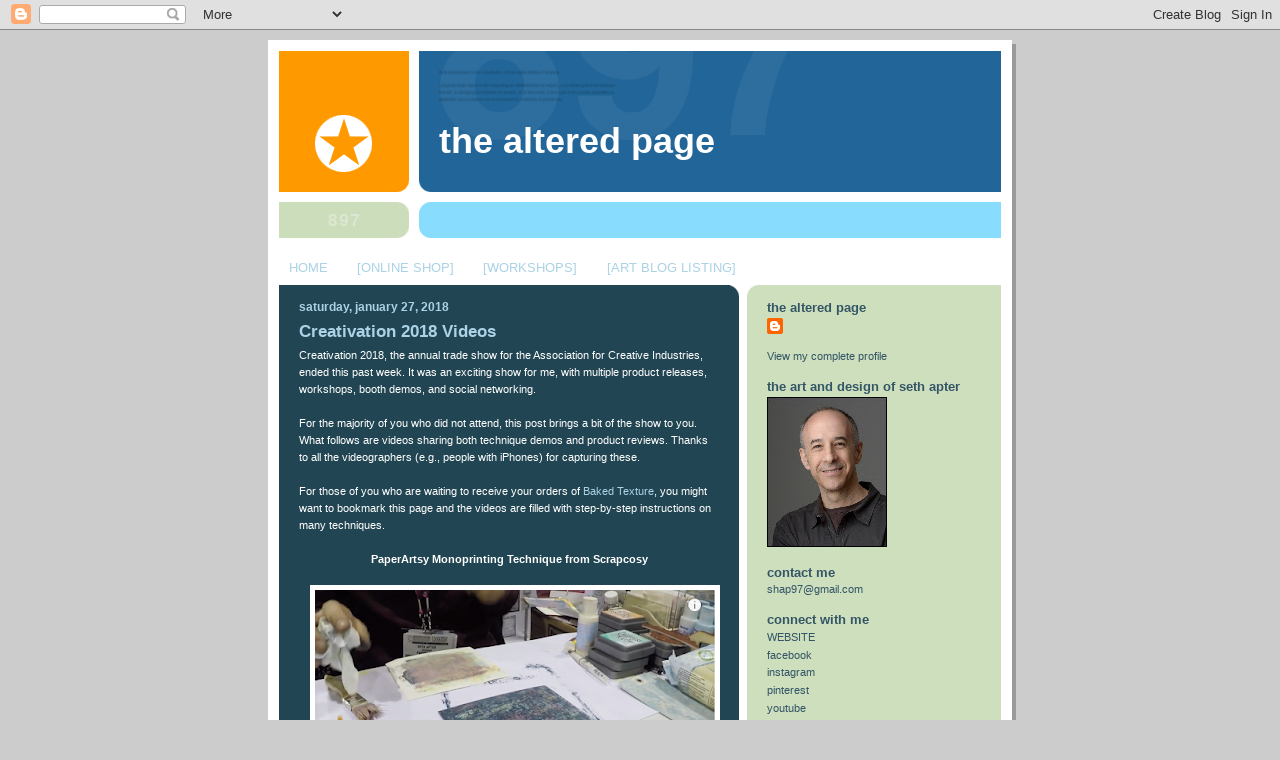

--- FILE ---
content_type: text/html; charset=UTF-8
request_url: https://thealteredpage.blogspot.com/2018/01/creativation-2018-videos.html
body_size: 17311
content:
<!DOCTYPE html>
<html dir='ltr' xmlns='http://www.w3.org/1999/xhtml' xmlns:b='http://www.google.com/2005/gml/b' xmlns:data='http://www.google.com/2005/gml/data' xmlns:expr='http://www.google.com/2005/gml/expr'>
<head>
<link href='https://www.blogger.com/static/v1/widgets/2944754296-widget_css_bundle.css' rel='stylesheet' type='text/css'/>
<meta content='text/html; charset=UTF-8' http-equiv='Content-Type'/>
<meta content='blogger' name='generator'/>
<link href='https://thealteredpage.blogspot.com/favicon.ico' rel='icon' type='image/x-icon'/>
<link href='http://thealteredpage.blogspot.com/2018/01/creativation-2018-videos.html' rel='canonical'/>
<link rel="alternate" type="application/atom+xml" title="The Altered Page - Atom" href="https://thealteredpage.blogspot.com/feeds/posts/default" />
<link rel="alternate" type="application/rss+xml" title="The Altered Page - RSS" href="https://thealteredpage.blogspot.com/feeds/posts/default?alt=rss" />
<link rel="service.post" type="application/atom+xml" title="The Altered Page - Atom" href="https://www.blogger.com/feeds/7526011052298598356/posts/default" />

<link rel="alternate" type="application/atom+xml" title="The Altered Page - Atom" href="https://thealteredpage.blogspot.com/feeds/98253417904138317/comments/default" />
<!--Can't find substitution for tag [blog.ieCssRetrofitLinks]-->
<link href='https://blogger.googleusercontent.com/img/b/R29vZ2xl/AVvXsEia5Vx3IW2lh5jjOLy06Ltuwub2XX0RlUgLGa672xRecaVAdwf1MW3dkTfBBMAvT3-oYus6x5f7msl3ywUuE8bJ5rNQVLIOHjh1paOVdmTvcFPH39udwBfE5JYwkR2r5jNIHYm4rJjMAOoX/s400/Screenshot+2018-01-26+08.09.24.png' rel='image_src'/>
<meta content='http://thealteredpage.blogspot.com/2018/01/creativation-2018-videos.html' property='og:url'/>
<meta content='Creativation 2018 Videos' property='og:title'/>
<meta content='  Creativation 2018, the annual trade show for the Association for Creative Industries, ended this past week. It was an exciting show for me...' property='og:description'/>
<meta content='https://blogger.googleusercontent.com/img/b/R29vZ2xl/AVvXsEia5Vx3IW2lh5jjOLy06Ltuwub2XX0RlUgLGa672xRecaVAdwf1MW3dkTfBBMAvT3-oYus6x5f7msl3ywUuE8bJ5rNQVLIOHjh1paOVdmTvcFPH39udwBfE5JYwkR2r5jNIHYm4rJjMAOoX/w1200-h630-p-k-no-nu/Screenshot+2018-01-26+08.09.24.png' property='og:image'/>
<title>The Altered Page: Creativation 2018 Videos</title>
<style id='page-skin-1' type='text/css'><!--
/*
-----------------------------------------------
Blogger Template Style
Name:     897
Date:     28 Feb 2004
Updated by: Blogger Team
----------------------------------------------- */
/* Variable definitions
====================
<Variable name="mainBgColor" description="Main Background Color"
type="color" default="#214552">
<Variable name="mainTextColor" description="Text Color"
type="color" default="#ffffff">
<Variable name="mainLinkColor" description="Link Color"
type="color" default="#99ddff">
<Variable name="mainVisitedLinkColor" description="Visited Link Color"
type="color" default="#777766">
<Variable name="dateHeaderColor" description="Date Header Color"
type="color" default="#446677">
<Variable name="postTitleColor" description="Post Title Color"
type="color" default="#8cdfff">
<Variable name="sidebarBgColor" description="Sidebar Background Color"
type="color" default="#cedfbd">
<Variable name="sidebarHeaderColor" description="Sidebar Title Color"
type="color" default="#ffffff">
<Variable name="sidebarTextColor" description="Sidebar Text Color"
type="color" default="#335566">
<Variable name="sidebarLinkColor" description="Sidebar Link Color"
type="color" default="#336699">
<Variable name="sidebarVisitedLinkColor"
description="Sidebar Visited Link Color"
type="color" default="#333333">
<Variable name="descColor" description="Blog Description Color"
type="color" default="#ffffff">
<Variable name="bodyFont" description="Text Font"
type="font" default="normal normal 100% Verdana, Sans-serif">
<Variable name="titleFont" description="Blog Title Font"
type="font" default="normal bold 275% Helvetica, Arial, Verdana, Sans-serif">
<Variable name="sidebarHeaderFont" description="Sidebar Title Font"
type="font" default="normal bold 125% Helvetica, Arial, Verdana, Sans-serif">
<Variable name="dateHeaderFont" description="Date Header Font"
type="font" default="normal bold 112% Arial, Verdana, Sans-serif">
<Variable name="startSide" description="Start side in blog language"
type="automatic" default="left">
<Variable name="endSide" description="End side in blog language"
type="automatic" default="right">
*/
body, .body-fauxcolumn-outer {
background-color: #ccc;
margin:0;
font: x-small Verdana, Sans-serif;
text-align:center;
color:#000;
font-size/* */:/**/small;
font-size: /**/small;
}
/* Page Structure
----------------------------------------------- */
#outer-wrapper {
position:relative;
top:4px;
left:4px;
background: #999;
width:744px;
margin:10px auto;
text-align:left;
font: normal normal 100% Verdana, Sans-serif;
}
#wrap2 {
position:relative;
top:-4px;
left:-4px;
background:#fff;
padding:10px;
border: 1px solid #fff;
}
#content-wrapper {
width:100%;
}
#main-wrapper {
background: #214552 url("//www.blogblog.com/no897/corner_main_left.gif") no-repeat right top;
width:460px;
float:left;
color:#ffffff;
font-size: 85%;
word-wrap: break-word; /* fix for long text breaking sidebar float in IE */
overflow: hidden;     /* fix for long non-text content breaking IE sidebar float */
}
#main {
margin:0;
padding:15px 20px;
}
#sidebar-wrapper {
background:#cedfbd url("//www2.blogblog.com/no897/corner_sidebar_left.gif") no-repeat left top;
width:254px;
float:right;
padding:0;
color: #335566;
font-size: 83%;
word-wrap: break-word; /* fix for long text breaking sidebar float in IE */
overflow: hidden;     /* fix for long non-text content breaking IE sidebar float */
}
#sidebar {
margin:0;
padding:2px 20px 10px;
}
#footer {
display:none;
}
/* Links
----------------------------------------------- */
a:link {
color:#abd2e5;
text-decoration:none;
}
a:visited {
color: #b2b299;
text-decoration:none;
}
a:hover {
color: #b2b299;
text-decoration:underline;
}
a img {
border-width:0;
}
#sidebar a {
color: #335566;
}
#sidebar a:visited {
color: #777766;
}
#sidebar a:hover {
color: #777766;
}
/* Header
----------------------------------------------- */
#header-wrapper {
background: #fff;
padding-bottom: 4px;
position: relative;
min-height: 190px;
_height: 0px;
}
#header .titlewrapper {
background:#269 url("//www.blogblog.com/no897/topleft_left.gif") no-repeat left bottom;
padding-top:0;
padding-right:0;
padding-bottom:0;
padding-left:160px;
margin:0px 0px 10px 0px;
color:#fff;
width:100%;
width/* */:/**/auto;
width:auto;
_height: 0px;
min-height: 70px;
}
#header h1 {
background:url("//www1.blogblog.com/no897/bg_header.gif") no-repeat left top;
margin:0;
padding:70px 0 30px;
line-height: 97px;
font: normal bold 275% Helvetica, Arial, Verdana, Sans-serif;
text-transform:lowercase;
_height: 0px;
}
#header h1 a {
color:#fff;
text-decoration:none;
}
.postpage #header h1 {
padding-top:0;
background-position:0 -40px;
}
.clear { clear: both; }
/* Description
----------------------------------------------- */
#header .descriptionwrapper {
background: #88ddff url("//www2.blogblog.com/no897/bg_desc_top_left.gif") no-repeat left top;
margin:0 0 6px;
padding:12px 0 0;
color: #ffffff;
font-size: 75%;
border-bottom: 1px solid #ffffff;
width: 100%;
}
#header .description {
background:url("//www.blogblog.com/no897/bg_desc_bot_left.gif") no-repeat left bottom;
margin:0;
padding:0 0 12px;
display:block;
line-height: 1.6em;
text-transform:uppercase;
letter-spacing:.1em;
min-height:12px;
border-bottom: 1px solid #ffffff;
}
#header .description span {
/* To remove the word next to the description, delete the following background property */
background:url("//www2.blogblog.com/no897/temp_no.gif") no-repeat left center;
/* Keep everything below */
display:block;
padding-top:0;
padding-right:0;
padding-bottom:0;
padding-left:160px;
text-transform:uppercase;
letter-spacing:.1em;
min-height:12px;
}
.postpage #description em {
font-size:1px;
line-height:1px;
color:#ffffff;
visibility:hidden;
}
/* Posts
----------------------------------------------- */
h2.date-header {
margin:0 0 .5em;
line-height: 1.4em;
font: normal bold 112% Arial, Verdana, Sans-serif;
text-transform:lowercase;
color:#abd2e5;
}
.post {
margin:0 0 2em;
}
.post h3 {
margin:0 0 .25em;
line-height: 1.4em;
font-weight: bold;
font-size: 150%;
color:#abd2e5;
}
.post h3 a {
text-decoration:none;
color:#abd2e5;
}
.post h3 a:link {
color: #abd2e5;
}
.post h3 a:hover {
color: #b2b299;
}
.post-body {
margin:0 0 .75em;
line-height:1.6em;
}
.post-body blockquote {
line-height:1.3em;
}
.post-footer {
color:#abd2e5;
text-transform:lowercase;
}
.post-footer .post-author,
.post-footer .post-timestamp {
font-style:normal;
}
.post blockquote {
margin:1em 20px;
padding:5px 0;
border:2px solid #356;
border-width:2px 0;
}
.post blockquote p {
margin:.5em 0;
}
.post img {
border:5px solid #fff;
}
/* Comments
----------------------------------------------- */
#comments {
margin:2em 0 0;
border-top:2px solid #356;
padding-top:1em;
}
#comments h4 {
margin:0 0 .25em;
font-weight: bold;
line-height: 1.4em;
font-size: 150%;
text-transform:lowercase;
color: #9ec;
}
#comments-block {
margin-top:0;
margin-right:0;
margin-bottom:1em;
margin-left:0;
line-height:1.6em;
}
.comment-author {
margin:0 0 .25em;
font-weight: bold;
line-height: 1.4em;
font-size: 112%;
text-transform:lowercase;
}
.comment-body, .comment-body p {
margin:0 0 .75em;
}
p.comment-footer {
margin:-.25em 0 2em;
}
#main .comment-footer a {
color: #689;
}
#main .comment-footer a:hover {
color: #9ec;
}
.deleted-comment {
font-style:italic;
color:gray;
}
.feed-links {
clear: both;
line-height: 2.5em;
}
#blog-pager-newer-link {
float: left;
}
#blog-pager-older-link {
float: right;
}
#blog-pager {
text-align: center;
}
/* Sidebar
----------------------------------------------- */
.sidebar h2 {
margin:1em 0 .25em;
line-height: 1.4em;
font: normal bold 125% Helvetica, Arial, Verdana, Sans-serif;
color: #335566;
text-transform:lowercase;
}
.sidebar .widget {
margin:0 0 1.5em;
padding:0;
}
.sidebar ul {
list-style:none;
margin: 0;
padding: 0;
}
.sidebar li {
margin:0;
padding-top:0;
padding-right:0;
padding-bottom:.25em;
padding-left:20px;
text-indent:-20px;
line-height:1.4em;
}
/* Profile
----------------------------------------------- */
.profile-datablock, .profile-textblock {
margin:0 0 .75em;
line-height:1.4em;
}
.profile-img {
float: left;
margin-top: 0;
margin-right: 5px;
margin-bottom: 5px;
margin-left: 0;
border: 5px solid #335566;
}
.profile-data {
font-weight: bold;
}
/* Misc
----------------------------------------------- */
#footer-wrapper {
clear:both;
display:block;
height:1px;
margin:0;
padding:0;
font-size:1px;
line-height:1px;
}
/** Page structure tweaks for layout editor wireframe */
body#layout #outer-wrapper {
margin-top: 0;
}
body#layout #main,
body#layout #sidebar {
padding: 0;
}
body#layout #main-wrapper,
body#layout #sidebar-wrapper {
height: auto;
}

--></style>
<link href='https://www.blogger.com/dyn-css/authorization.css?targetBlogID=7526011052298598356&amp;zx=166ff951-a2f5-417c-9d3d-f6afa9ab3fe7' media='none' onload='if(media!=&#39;all&#39;)media=&#39;all&#39;' rel='stylesheet'/><noscript><link href='https://www.blogger.com/dyn-css/authorization.css?targetBlogID=7526011052298598356&amp;zx=166ff951-a2f5-417c-9d3d-f6afa9ab3fe7' rel='stylesheet'/></noscript>
<meta name='google-adsense-platform-account' content='ca-host-pub-1556223355139109'/>
<meta name='google-adsense-platform-domain' content='blogspot.com'/>

</head>
<body>
<div class='navbar section' id='navbar'><div class='widget Navbar' data-version='1' id='Navbar1'><script type="text/javascript">
    function setAttributeOnload(object, attribute, val) {
      if(window.addEventListener) {
        window.addEventListener('load',
          function(){ object[attribute] = val; }, false);
      } else {
        window.attachEvent('onload', function(){ object[attribute] = val; });
      }
    }
  </script>
<div id="navbar-iframe-container"></div>
<script type="text/javascript" src="https://apis.google.com/js/platform.js"></script>
<script type="text/javascript">
      gapi.load("gapi.iframes:gapi.iframes.style.bubble", function() {
        if (gapi.iframes && gapi.iframes.getContext) {
          gapi.iframes.getContext().openChild({
              url: 'https://www.blogger.com/navbar/7526011052298598356?po\x3d98253417904138317\x26origin\x3dhttps://thealteredpage.blogspot.com',
              where: document.getElementById("navbar-iframe-container"),
              id: "navbar-iframe"
          });
        }
      });
    </script><script type="text/javascript">
(function() {
var script = document.createElement('script');
script.type = 'text/javascript';
script.src = '//pagead2.googlesyndication.com/pagead/js/google_top_exp.js';
var head = document.getElementsByTagName('head')[0];
if (head) {
head.appendChild(script);
}})();
</script>
</div></div>
<div id='outer-wrapper'><div id='wrap2'>
<!-- skip links for text browsers -->
<span id='skiplinks' style='display:none;'>
<a href='#main'>skip to main </a> |
      <a href='#sidebar'>skip to sidebar</a>
</span>
<div id='header-wrapper'>
<div class='header section' id='header'><div class='widget Header' data-version='1' id='Header1'>
<div id='header-inner'>
<div class='titlewrapper'>
<h1 class='title'>
<a href='https://thealteredpage.blogspot.com/'>
The Altered Page
</a>
</h1>
</div>
<div class='descriptionwrapper'>
<p class='description'><span>
</span></p>
</div>
</div>
</div></div>
</div>
<div id='content-wrapper'>
<div id='crosscol-wrapper' style='text-align:center'>
<div class='crosscol section' id='crosscol'><div class='widget PageList' data-version='1' id='PageList1'>
<h2>Pages</h2>
<div class='widget-content'>
<ul>
<li>
<a href='https://thealteredpage.blogspot.com/'>HOME</a>
</li>
<li>
<a href='https://thealteredpage.blogspot.com/p/online-shop.html'>[ONLINE SHOP]</a>
</li>
<li>
<a href='https://thealteredpage.blogspot.com/p/workshops-2016.html'>[WORKSHOPS]</a>
</li>
<li>
<a href='https://thealteredpage.blogspot.com/p/links_11.html'>[ART BLOG LISTING]</a>
</li>
</ul>
<div class='clear'></div>
</div>
</div></div>
</div>
<div id='main-wrapper'>
<div class='main section' id='main'><div class='widget Blog' data-version='1' id='Blog1'>
<div class='blog-posts hfeed'>

          <div class="date-outer">
        
<h2 class='date-header'><span>Saturday, January 27, 2018</span></h2>

          <div class="date-posts">
        
<div class='post-outer'>
<div class='post hentry'>
<a name='98253417904138317'></a>
<h3 class='post-title entry-title'>
<a href='https://thealteredpage.blogspot.com/2018/01/creativation-2018-videos.html'>Creativation 2018 Videos</a>
</h3>
<div class='post-header-line-1'></div>
<div class='post-body entry-content'>
<div style="text-align: center;">
<div style="text-align: left;">
Creativation 2018, the&nbsp;annual trade show for the Association for Creative Industries, ended this past&nbsp;week. It was an&nbsp;exciting show for me, with&nbsp;multiple&nbsp;product&nbsp;releases, workshops, booth demos, and social networking.</div>
<div style="text-align: left;">
<br /></div>
<div style="text-align: left;">
For the majority of you who did not&nbsp;attend, this post brings a bit of the show to you. What follows are videos sharing both&nbsp;technique demos and product reviews. Thanks to all the videographers (e.g., people with iPhones) for capturing these.&nbsp;</div>
<div style="text-align: left;">
<br /></div>
<div style="text-align: left;">
For those of you who are waiting to receive your orders of <a href="http://www.sethapter.com/store" target="_blank">Baked Texture</a>, you might want to bookmark this page and the videos are filled with step-by-step instructions on many techniques.&nbsp;</div>
<br />
<b>PaperArtsy Monoprinting Technique from Scrapcosy</b></div>
<br />
<div class="separator" style="clear: both; text-align: center;">
<a href="https://blogger.googleusercontent.com/img/b/R29vZ2xl/AVvXsEia5Vx3IW2lh5jjOLy06Ltuwub2XX0RlUgLGa672xRecaVAdwf1MW3dkTfBBMAvT3-oYus6x5f7msl3ywUuE8bJ5rNQVLIOHjh1paOVdmTvcFPH39udwBfE5JYwkR2r5jNIHYm4rJjMAOoX/s1600/Screenshot+2018-01-26+08.09.24.png" imageanchor="1" style="margin-left: 1em; margin-right: 1em;"><img border="0" data-original-height="628" data-original-width="1280" height="196" src="https://blogger.googleusercontent.com/img/b/R29vZ2xl/AVvXsEia5Vx3IW2lh5jjOLy06Ltuwub2XX0RlUgLGa672xRecaVAdwf1MW3dkTfBBMAvT3-oYus6x5f7msl3ywUuE8bJ5rNQVLIOHjh1paOVdmTvcFPH39udwBfE5JYwkR2r5jNIHYm4rJjMAOoX/s400/Screenshot+2018-01-26+08.09.24.png" width="400" /></a></div>
<br />
<div style="text-align: center;">
<iframe allow="autoplay; encrypted-media" allowfullscreen="" frameborder="0" height="225" src="https://www.youtube.com/embed/0Mc4WReSofg?rel=0" width="400"></iframe><br /></div>
<br />
<div style="text-align: center;">
<b>Emerald Creek Baked Texture Demo from Keren Tamir</b></div>
<br />
<div class="separator" style="clear: both; text-align: center;">
<a href="https://blogger.googleusercontent.com/img/b/R29vZ2xl/AVvXsEiRHeYSie0plHtbKTqu2sHgWhtCvwMlo-hEAXOcBf1sa7V5NrU91ORQDmOmVGV0HnmN8WX1kQcyGzSF4Cx6fKkrtt1ikNmpeEnaTPiqONwhSztuAF56BmnyhXEEA2DX19KVGMirqFfrEqVs/s1600/Screenshot+2018-01-26+08.14.28.png" imageanchor="1" style="margin-left: 1em; margin-right: 1em;"><img border="0" data-original-height="630" data-original-width="1278" height="196" src="https://blogger.googleusercontent.com/img/b/R29vZ2xl/AVvXsEiRHeYSie0plHtbKTqu2sHgWhtCvwMlo-hEAXOcBf1sa7V5NrU91ORQDmOmVGV0HnmN8WX1kQcyGzSF4Cx6fKkrtt1ikNmpeEnaTPiqONwhSztuAF56BmnyhXEEA2DX19KVGMirqFfrEqVs/s400/Screenshot+2018-01-26+08.14.28.png" width="400" /></a></div>
<br />
<br />
<div style="text-align: center;">
<iframe allow="autoplay; encrypted-media" allowfullscreen="" frameborder="0" height="225" src="https://www.youtube.com/embed/TV4bSj8pW40?rel=0" width="400"></iframe><br /></div>
<br />
<div style="text-align: center;">
<b>Emerald Creek Baked Texture Review from Kens Kreations</b></div>
<br />
<div class="separator" style="clear: both; text-align: center;">
<a href="https://blogger.googleusercontent.com/img/b/R29vZ2xl/AVvXsEi-qG8P88VnrM8SZlU-JF1-RdgtICQoIaUGySDUiz0pZ7zdRCqLHkZP__FI1lrFq2rg6aalitN9cU2VZCO1vCHI_cH162tzThCdL56y26N9RxRS5GsoTKg1hT90R58VB4_9ejT0AZ0JWchO/s1600/Screenshot+2018-01-26+08.36.40.png" imageanchor="1" style="margin-left: 1em; margin-right: 1em;"><img border="0" data-original-height="634" data-original-width="1268" height="200" src="https://blogger.googleusercontent.com/img/b/R29vZ2xl/AVvXsEi-qG8P88VnrM8SZlU-JF1-RdgtICQoIaUGySDUiz0pZ7zdRCqLHkZP__FI1lrFq2rg6aalitN9cU2VZCO1vCHI_cH162tzThCdL56y26N9RxRS5GsoTKg1hT90R58VB4_9ejT0AZ0JWchO/s400/Screenshot+2018-01-26+08.36.40.png" width="400" /></a></div>
<br />
<div style="text-align: center;">
<iframe allow="autoplay; encrypted-media" allowfullscreen="" frameborder="0" height="225" src="https://www.youtube.com/embed/P6GEirvM4A8?rel=0" width="400"></iframe><br /></div>
<br />
<div style="text-align: center;">
<b>PaperArtsy Mixed Media Demo from Lolly Palooza</b></div>
<br />
<div class="separator" style="clear: both; text-align: center;">
<a href="https://blogger.googleusercontent.com/img/b/R29vZ2xl/AVvXsEjGXjYAXccPMM-N2mJAfgnHjs2VBTBPaUClLhvZxaU8vZ63D-7yabwncZesiYTw50qzFbjdV2l-p-qiSwDr1vpsWYQaxZnyBdEmebw4u_FAob8KgKeoaBwAdvROjbG1SmP-AwgeCezWQzXo/s1600/Screenshot+2018-01-26+08.39.34.png" imageanchor="1" style="margin-left: 1em; margin-right: 1em;"><img border="0" data-original-height="634" data-original-width="1272" height="198" src="https://blogger.googleusercontent.com/img/b/R29vZ2xl/AVvXsEjGXjYAXccPMM-N2mJAfgnHjs2VBTBPaUClLhvZxaU8vZ63D-7yabwncZesiYTw50qzFbjdV2l-p-qiSwDr1vpsWYQaxZnyBdEmebw4u_FAob8KgKeoaBwAdvROjbG1SmP-AwgeCezWQzXo/s400/Screenshot+2018-01-26+08.39.34.png" width="400" /></a></div>
<br />
<div style="text-align: center;">
<iframe allow="autoplay; encrypted-media" allowfullscreen="" frameborder="0" height="225" src="https://www.youtube.com/embed/KhwEGpB8Jg8?rel=0" width="400"></iframe><br /></div>
<br />
<div style="text-align: center;">
<b>Emerald Creek Baked Texture Demo from Holy Lise</b></div>
<br />
<div class="separator" style="clear: both; text-align: center;">
<a href="https://blogger.googleusercontent.com/img/b/R29vZ2xl/AVvXsEirX5CY-9pXOgeEZQyCEn3CGb3po327tSjpX0G31ceji9XDmnPVdBemP_3VNVKUxDwNdmkYCxydSOrnNdm3FtPDN-eE0tz8WZ-vskKrD8w4-cH8Gn-dIE16tdn0ykzquesBLoOHgRRAHfgo/s1600/Screenshot+2018-01-26+08.42.49.png" imageanchor="1" style="margin-left: 1em; margin-right: 1em;"><img border="0" data-original-height="626" data-original-width="1270" height="196" src="https://blogger.googleusercontent.com/img/b/R29vZ2xl/AVvXsEirX5CY-9pXOgeEZQyCEn3CGb3po327tSjpX0G31ceji9XDmnPVdBemP_3VNVKUxDwNdmkYCxydSOrnNdm3FtPDN-eE0tz8WZ-vskKrD8w4-cH8Gn-dIE16tdn0ykzquesBLoOHgRRAHfgo/s400/Screenshot+2018-01-26+08.42.49.png" width="400" /></a></div>
<div class="separator" style="clear: both; text-align: center;">
<br /></div>
<div style="text-align: center;">
<iframe allow="autoplay; encrypted-media" allowfullscreen="" frameborder="0" height="225" src="https://www.youtube.com/embed/8CqTNmKqG6o?rel=0" width="400"></iframe><br /></div>
<br />
<div style="text-align: center;">
<b>Emerald Creek Baked Texture from Facebook Live</b></div>
<div style="text-align: center;">
<br /></div>
<div class="separator" style="clear: both; text-align: center;">
<a href="https://blogger.googleusercontent.com/img/b/R29vZ2xl/AVvXsEidzFOrI8kHHo8vCiWJFPqzgB2FGGFwbqMf3OXq_CkDHxC3tNMyNidO7KmeayBmnR1LGnf18sagzlzHF8ajd3Ns5i0BpfR4gc-3sUzghuWFvx6uYQT9rJZmiTfhQMP1O_E-yFjA3ruumNn0/s1600/Screenshot+2018-01-26+19.35.43.png" imageanchor="1" style="margin-left: 1em; margin-right: 1em;"><img border="0" data-original-height="846" data-original-width="1504" height="225" src="https://blogger.googleusercontent.com/img/b/R29vZ2xl/AVvXsEidzFOrI8kHHo8vCiWJFPqzgB2FGGFwbqMf3OXq_CkDHxC3tNMyNidO7KmeayBmnR1LGnf18sagzlzHF8ajd3Ns5i0BpfR4gc-3sUzghuWFvx6uYQT9rJZmiTfhQMP1O_E-yFjA3ruumNn0/s400/Screenshot+2018-01-26+19.35.43.png" width="400" /></a></div>
<div style="text-align: center;">
<br /></div>
<div style="text-align: center;">
<iframe allowfullscreen="true" allowtransparency="true" frameborder="0" height="225" scrolling="no" src="https://www.facebook.com/plugins/video.php?href=https%3A%2F%2Fwww.facebook.com%2Fseth.apter%2Fvideos%2F782422888629913%2F&amp;show_text=0&amp;width=560" style="border: none; overflow: hidden;" width="400"></iframe></div>
<div style="text-align: center;">
<br /></div>
<div style="text-align: center;">
<b>PaperArtsy New Product Release Booth Walk Through</b><br />
<br />
<div class="separator" style="clear: both; text-align: center;">
<a href="https://blogger.googleusercontent.com/img/b/R29vZ2xl/AVvXsEhnCizsVKA1RLWFQph-4pe8jSaPhe4z6u-2bDKSNvg6vyFbmNwS0x0fKurl4v_O43zEmeAv8NEiJWbLAkY_LHs7NetNjFqMcJi_swAO_TCytR8UOZojNk2E8foZvxvH8X1ZUNSaed7enWtK/s1600/Screenshot+2018-01-26+19.44.49.png" imageanchor="1" style="margin-left: 1em; margin-right: 1em;"><img border="0" data-original-height="844" data-original-width="1510" height="222" src="https://blogger.googleusercontent.com/img/b/R29vZ2xl/AVvXsEhnCizsVKA1RLWFQph-4pe8jSaPhe4z6u-2bDKSNvg6vyFbmNwS0x0fKurl4v_O43zEmeAv8NEiJWbLAkY_LHs7NetNjFqMcJi_swAO_TCytR8UOZojNk2E8foZvxvH8X1ZUNSaed7enWtK/s400/Screenshot+2018-01-26+19.44.49.png" width="400" /></a></div>
<br /></div>
<div style="text-align: center;">
<iframe allowfullscreen="true" allowtransparency="true" frameborder="0" height="225" scrolling="no" src="https://www.facebook.com/plugins/video.php?href=https%3A%2F%2Fwww.facebook.com%2Fseth.apter%2Fvideos%2F781894415349427%2F&amp;show_text=0&amp;width=560" style="border-style: none; overflow: hidden;" width="400"></iframe><br />
<br />
<b>Emerald Creek Baked Texture Review from Holy Lise</b><br />
<br />
<div class="separator" style="clear: both; text-align: center;">
<a href="https://blogger.googleusercontent.com/img/b/R29vZ2xl/AVvXsEjzdomyNVpK96zYpQl2reLFI2JuLrWduSSyv3E4qNgCBbYU_0fERcVu3J7p8ILltxR6P8P-NC6FF1P0EX1ek59vSv-usRO992ry_a60r_Br4ELeHMc65JUCkFf57CKqZpJRZQA_KMRgyehQ/s1600/Screenshot+2018-01-27+16.38.23.png" imageanchor="1" style="margin-left: 1em; margin-right: 1em;"><img border="0" data-original-height="634" data-original-width="1268" height="200" src="https://blogger.googleusercontent.com/img/b/R29vZ2xl/AVvXsEjzdomyNVpK96zYpQl2reLFI2JuLrWduSSyv3E4qNgCBbYU_0fERcVu3J7p8ILltxR6P8P-NC6FF1P0EX1ek59vSv-usRO992ry_a60r_Br4ELeHMc65JUCkFf57CKqZpJRZQA_KMRgyehQ/s400/Screenshot+2018-01-27+16.38.23.png" width="400" /></a></div>
</div>
<div style="text-align: center;">
<br /></div>
<div style="text-align: center;">
<iframe allow="autoplay; encrypted-media" allowfullscreen="" frameborder="0" height="225" src="https://www.youtube.com/embed/yN8BdOs_C4A?rel=0" width="400"></iframe><br />
<br />
<b>Deep Sea Baked Texture stenciling from Alice Boll and Scrapbook Wonderland</b><br />
<br />
<div class="separator" style="clear: both; text-align: center;">
<a href="https://blogger.googleusercontent.com/img/b/R29vZ2xl/AVvXsEg7K40NHdPqdAJua-p_QFVeZrX0N5r2OWn_I220jW-DApNdTBIReEuQi4HKc4S53C05WwRd2cuf0vgdM60WvnZS-LNcnAEbHVHAPFfwYqAdMwUeZwzavn1fCsGGIp29R37hjFh1Arq1_TwA/s1600/Screenshot+2018-01-28+00.16.02.png" imageanchor="1" style="margin-left: 1em; margin-right: 1em;"><img border="0" data-original-height="628" data-original-width="1272" height="196" src="https://blogger.googleusercontent.com/img/b/R29vZ2xl/AVvXsEg7K40NHdPqdAJua-p_QFVeZrX0N5r2OWn_I220jW-DApNdTBIReEuQi4HKc4S53C05WwRd2cuf0vgdM60WvnZS-LNcnAEbHVHAPFfwYqAdMwUeZwzavn1fCsGGIp29R37hjFh1Arq1_TwA/s400/Screenshot+2018-01-28+00.16.02.png" width="400" /></a></div>
<br /></div>
<div style="text-align: center;">
<iframe allow="autoplay; encrypted-media" allowfullscreen="" frameborder="0" height="225" src="https://www.youtube.com/embed/rxs5DdtyoNs?rel=0" width="400"></iframe></div>
<div style='float:right;padding:4px;'>
<a class='twitter-share-button' data-count='horizontal' data-lang='en' data-related=':' data-text='Creativation 2018 Videos' data-url='https://thealteredpage.blogspot.com/2018/01/creativation-2018-videos.html' data-via='@alteredpage' href='http://twitter.com/share' rel='nofollow'></a>
<script src="//platform.twitter.com/widgets.js" type="text/javascript">
</script>
</div>
<div style='clear: both;'></div>
</div>
<div class='post-footer'>
<div class='post-footer-line post-footer-line-1'><span class='post-author vcard'>
Posted by
<span class='fn'>Seth</span>
</span>
<span class='post-timestamp'>
at
<a class='timestamp-link' href='https://thealteredpage.blogspot.com/2018/01/creativation-2018-videos.html' rel='bookmark' title='permanent link'><abbr class='published' title='2018-01-27T19:59:00-05:00'>7:59&#8239;PM</abbr></a>
</span>
<span class='post-comment-link'>
</span>
<span class='post-icons'>
<span class='item-action'>
<a href='https://www.blogger.com/email-post/7526011052298598356/98253417904138317' title='Email Post'>
<img alt="" class="icon-action" height="13" src="//www.blogger.com/img/icon18_email.gif" width="18">
</a>
</span>
<span class='item-control blog-admin pid-151021011'>
<a href='https://www.blogger.com/post-edit.g?blogID=7526011052298598356&postID=98253417904138317&from=pencil' title='Edit Post'>
<img alt='' class='icon-action' height='18' src='https://resources.blogblog.com/img/icon18_edit_allbkg.gif' width='18'/>
</a>
</span>
</span>
</div>
<div class='post-footer-line post-footer-line-2'><span class='post-labels'>
Labels:
<a href='https://thealteredpage.blogspot.com/search/label/AFCI' rel='tag'>AFCI</a>,
<a href='https://thealteredpage.blogspot.com/search/label/Baked%20Texture' rel='tag'>Baked Texture</a>,
<a href='https://thealteredpage.blogspot.com/search/label/Creativation' rel='tag'>Creativation</a>,
<a href='https://thealteredpage.blogspot.com/search/label/demo' rel='tag'>demo</a>,
<a href='https://thealteredpage.blogspot.com/search/label/Emerald%20Creek' rel='tag'>Emerald Creek</a>,
<a href='https://thealteredpage.blogspot.com/search/label/mixed%20media' rel='tag'>mixed media</a>,
<a href='https://thealteredpage.blogspot.com/search/label/tutorial' rel='tag'>tutorial</a>,
<a href='https://thealteredpage.blogspot.com/search/label/video' rel='tag'>video</a>
</span>
</div>
<div class='post-footer-line post-footer-line-3'><span class='post-location'>
</span>
</div>
</div>
</div>
<div class='comments' id='comments'>
<a name='comments'></a>
<h4>8 comments:</h4>
<div id='Blog1_comments-block-wrapper'>
<dl class='avatar-comment-indent' id='comments-block'>
<dt class='comment-author ' id='c6840486126633185890'>
<a name='c6840486126633185890'></a>
<div class="avatar-image-container avatar-stock"><span dir="ltr"><a href="https://www.blogger.com/profile/04762435702284028476" target="" rel="nofollow" onclick="" class="avatar-hovercard" id="av-6840486126633185890-04762435702284028476"><img src="//www.blogger.com/img/blogger_logo_round_35.png" width="35" height="35" alt="" title="Unknown">

</a></span></div>
<a href='https://www.blogger.com/profile/04762435702284028476' rel='nofollow'>Unknown</a>
said...
</dt>
<dd class='comment-body' id='Blog1_cmt-6840486126633185890'>
<p>
wow such a big lot of nice tutorial video&#39;s. It will take some time to watch them all.But what I allready saw was great. Thank you Seth :)
</p>
</dd>
<dd class='comment-footer'>
<span class='comment-timestamp'>
<a href='https://thealteredpage.blogspot.com/2018/01/creativation-2018-videos.html?showComment=1517128919549#c6840486126633185890' title='comment permalink'>
January 28, 2018 at 3:41&#8239;AM
</a>
<span class='item-control blog-admin pid-1577148358'>
<a class='comment-delete' href='https://www.blogger.com/comment/delete/7526011052298598356/6840486126633185890' title='Delete Comment'>
<img src='https://resources.blogblog.com/img/icon_delete13.gif'/>
</a>
</span>
</span>
</dd>
<dt class='comment-author ' id='c6829161718730456648'>
<a name='c6829161718730456648'></a>
<div class="avatar-image-container vcard"><span dir="ltr"><a href="https://www.blogger.com/profile/15771378948765147509" target="" rel="nofollow" onclick="" class="avatar-hovercard" id="av-6829161718730456648-15771378948765147509"><img src="https://resources.blogblog.com/img/blank.gif" width="35" height="35" class="delayLoad" style="display: none;" longdesc="//blogger.googleusercontent.com/img/b/R29vZ2xl/AVvXsEiDSTdxyk0rknucIPfIYYqAZkMbrK7Bua5BwRzJFwrx6Sq7DQ_pb9eKHuvyQxazJN3mfopNZpb9U3bKJtfR3aIZ6yqLc57xS-8vxafTXjgN_9iYCteEMT3_e7HS2kl0aw/s45-c/me2006.jpg" alt="" title="Pat">

<noscript><img src="//blogger.googleusercontent.com/img/b/R29vZ2xl/AVvXsEiDSTdxyk0rknucIPfIYYqAZkMbrK7Bua5BwRzJFwrx6Sq7DQ_pb9eKHuvyQxazJN3mfopNZpb9U3bKJtfR3aIZ6yqLc57xS-8vxafTXjgN_9iYCteEMT3_e7HS2kl0aw/s45-c/me2006.jpg" width="35" height="35" class="photo" alt=""></noscript></a></span></div>
<a href='https://www.blogger.com/profile/15771378948765147509' rel='nofollow'>Pat</a>
said...
</dt>
<dd class='comment-body' id='Blog1_cmt-6829161718730456648'>
<p>
&quot;Creator VIP&quot; indeed. 
</p>
</dd>
<dd class='comment-footer'>
<span class='comment-timestamp'>
<a href='https://thealteredpage.blogspot.com/2018/01/creativation-2018-videos.html?showComment=1517131793739#c6829161718730456648' title='comment permalink'>
January 28, 2018 at 4:29&#8239;AM
</a>
<span class='item-control blog-admin pid-2099634494'>
<a class='comment-delete' href='https://www.blogger.com/comment/delete/7526011052298598356/6829161718730456648' title='Delete Comment'>
<img src='https://resources.blogblog.com/img/icon_delete13.gif'/>
</a>
</span>
</span>
</dd>
<dt class='comment-author ' id='c9034328440309698206'>
<a name='c9034328440309698206'></a>
<div class="avatar-image-container avatar-stock"><span dir="ltr"><a href="https://www.blogger.com/profile/04380869190533330025" target="" rel="nofollow" onclick="" class="avatar-hovercard" id="av-9034328440309698206-04380869190533330025"><img src="//www.blogger.com/img/blogger_logo_round_35.png" width="35" height="35" alt="" title="A Pink">

</a></span></div>
<a href='https://www.blogger.com/profile/04380869190533330025' rel='nofollow'>A Pink</a>
said...
</dt>
<dd class='comment-body' id='Blog1_cmt-9034328440309698206'>
<p>
Awesome Post! Seth. Loved watching the demos and seeing &#39;Seth, THE ARTIST at work!&#39; So inspiring . Thank you so much for sharing x
</p>
</dd>
<dd class='comment-footer'>
<span class='comment-timestamp'>
<a href='https://thealteredpage.blogspot.com/2018/01/creativation-2018-videos.html?showComment=1517166996330#c9034328440309698206' title='comment permalink'>
January 28, 2018 at 2:16&#8239;PM
</a>
<span class='item-control blog-admin pid-581701607'>
<a class='comment-delete' href='https://www.blogger.com/comment/delete/7526011052298598356/9034328440309698206' title='Delete Comment'>
<img src='https://resources.blogblog.com/img/icon_delete13.gif'/>
</a>
</span>
</span>
</dd>
<dt class='comment-author ' id='c4744554311619241885'>
<a name='c4744554311619241885'></a>
<div class="avatar-image-container vcard"><span dir="ltr"><a href="https://www.blogger.com/profile/08535805668090731323" target="" rel="nofollow" onclick="" class="avatar-hovercard" id="av-4744554311619241885-08535805668090731323"><img src="https://resources.blogblog.com/img/blank.gif" width="35" height="35" class="delayLoad" style="display: none;" longdesc="//blogger.googleusercontent.com/img/b/R29vZ2xl/AVvXsEhmIMZXJfrfwOuRj3oZKaza22DQOS5gjEi8s5Al6aJxmOUPXVNlGe05lHCwj8aR2KQfQ8hXZtLWieXFXSYJlYVbE_5wxeugptI_dHmzd0yk_l1FZ_NF9sZtMVvewXzb9nY/s45-c/Searching-Thicketworks.jpg" alt="" title="Heather">

<noscript><img src="//blogger.googleusercontent.com/img/b/R29vZ2xl/AVvXsEhmIMZXJfrfwOuRj3oZKaza22DQOS5gjEi8s5Al6aJxmOUPXVNlGe05lHCwj8aR2KQfQ8hXZtLWieXFXSYJlYVbE_5wxeugptI_dHmzd0yk_l1FZ_NF9sZtMVvewXzb9nY/s45-c/Searching-Thicketworks.jpg" width="35" height="35" class="photo" alt=""></noscript></a></span></div>
<a href='https://www.blogger.com/profile/08535805668090731323' rel='nofollow'>Heather</a>
said...
</dt>
<dd class='comment-body' id='Blog1_cmt-4744554311619241885'>
<p>
Wow! What a glorious collection of resources - thank you, Seth! 
</p>
</dd>
<dd class='comment-footer'>
<span class='comment-timestamp'>
<a href='https://thealteredpage.blogspot.com/2018/01/creativation-2018-videos.html?showComment=1517169354729#c4744554311619241885' title='comment permalink'>
January 28, 2018 at 2:55&#8239;PM
</a>
<span class='item-control blog-admin pid-873557947'>
<a class='comment-delete' href='https://www.blogger.com/comment/delete/7526011052298598356/4744554311619241885' title='Delete Comment'>
<img src='https://resources.blogblog.com/img/icon_delete13.gif'/>
</a>
</span>
</span>
</dd>
<dt class='comment-author ' id='c5620036964652857112'>
<a name='c5620036964652857112'></a>
<div class="avatar-image-container vcard"><span dir="ltr"><a href="https://www.blogger.com/profile/12685625739001044636" target="" rel="nofollow" onclick="" class="avatar-hovercard" id="av-5620036964652857112-12685625739001044636"><img src="https://resources.blogblog.com/img/blank.gif" width="35" height="35" class="delayLoad" style="display: none;" longdesc="//blogger.googleusercontent.com/img/b/R29vZ2xl/AVvXsEiMT0qQ5SgUAcgZKubxalJIqyWqmiUmNp1LeV8iGylC835SFvcdf1D_xNMAs6sfC5kxYK_qGVfZujyZRp49mDsRPC_AajmUB2FZL8XumJ2TugwHbGrJ7t7ddkOai_7NFOs/s45-c/Karen+Instgram.jpg" alt="" title="Karen Hall">

<noscript><img src="//blogger.googleusercontent.com/img/b/R29vZ2xl/AVvXsEiMT0qQ5SgUAcgZKubxalJIqyWqmiUmNp1LeV8iGylC835SFvcdf1D_xNMAs6sfC5kxYK_qGVfZujyZRp49mDsRPC_AajmUB2FZL8XumJ2TugwHbGrJ7t7ddkOai_7NFOs/s45-c/Karen+Instgram.jpg" width="35" height="35" class="photo" alt=""></noscript></a></span></div>
<a href='https://www.blogger.com/profile/12685625739001044636' rel='nofollow'>Karen Hall</a>
said...
</dt>
<dd class='comment-body' id='Blog1_cmt-5620036964652857112'>
<p>
Seth, lovely to &#8220;see&#8221;you.<br />Loved the videos, made me want to rush down to the studio, very inspiring.<br />Karen
</p>
</dd>
<dd class='comment-footer'>
<span class='comment-timestamp'>
<a href='https://thealteredpage.blogspot.com/2018/01/creativation-2018-videos.html?showComment=1517182262585#c5620036964652857112' title='comment permalink'>
January 28, 2018 at 6:31&#8239;PM
</a>
<span class='item-control blog-admin pid-361355323'>
<a class='comment-delete' href='https://www.blogger.com/comment/delete/7526011052298598356/5620036964652857112' title='Delete Comment'>
<img src='https://resources.blogblog.com/img/icon_delete13.gif'/>
</a>
</span>
</span>
</dd>
<dt class='comment-author ' id='c912287285594092653'>
<a name='c912287285594092653'></a>
<div class="avatar-image-container vcard"><span dir="ltr"><a href="https://www.blogger.com/profile/00927442847627008591" target="" rel="nofollow" onclick="" class="avatar-hovercard" id="av-912287285594092653-00927442847627008591"><img src="https://resources.blogblog.com/img/blank.gif" width="35" height="35" class="delayLoad" style="display: none;" longdesc="//blogger.googleusercontent.com/img/b/R29vZ2xl/AVvXsEj8mnHIJTe3ZemAdDQ3fI8iTozfDtA_uWuMAkf2L1d1MCpU_RqKqBzeEKL1ORMxJ2F8_QU54O9P0LsCaCfkHyevFStfyOfiFgfQmaH8u22PTZ9MQsxFc87L8_6vA5i-Jw/s45-c/1-IMG_0431.jpg" alt="" title="Redanne">

<noscript><img src="//blogger.googleusercontent.com/img/b/R29vZ2xl/AVvXsEj8mnHIJTe3ZemAdDQ3fI8iTozfDtA_uWuMAkf2L1d1MCpU_RqKqBzeEKL1ORMxJ2F8_QU54O9P0LsCaCfkHyevFStfyOfiFgfQmaH8u22PTZ9MQsxFc87L8_6vA5i-Jw/s45-c/1-IMG_0431.jpg" width="35" height="35" class="photo" alt=""></noscript></a></span></div>
<a href='https://www.blogger.com/profile/00927442847627008591' rel='nofollow'>Redanne</a>
said...
</dt>
<dd class='comment-body' id='Blog1_cmt-912287285594092653'>
<p>
I loved taking your classes at Creativation, watching you demo and coming home to find my Baked Texture EP had arrived, what could be better! 
</p>
</dd>
<dd class='comment-footer'>
<span class='comment-timestamp'>
<a href='https://thealteredpage.blogspot.com/2018/01/creativation-2018-videos.html?showComment=1517249081509#c912287285594092653' title='comment permalink'>
January 29, 2018 at 1:04&#8239;PM
</a>
<span class='item-control blog-admin pid-191280524'>
<a class='comment-delete' href='https://www.blogger.com/comment/delete/7526011052298598356/912287285594092653' title='Delete Comment'>
<img src='https://resources.blogblog.com/img/icon_delete13.gif'/>
</a>
</span>
</span>
</dd>
<dt class='comment-author ' id='c8368922392568731097'>
<a name='c8368922392568731097'></a>
<div class="avatar-image-container avatar-stock"><span dir="ltr"><a href="https://www.blogger.com/profile/00892829973613805040" target="" rel="nofollow" onclick="" class="avatar-hovercard" id="av-8368922392568731097-00892829973613805040"><img src="//www.blogger.com/img/blogger_logo_round_35.png" width="35" height="35" alt="" title="Patricia Lintner">

</a></span></div>
<a href='https://www.blogger.com/profile/00892829973613805040' rel='nofollow'>Patricia Lintner</a>
said...
</dt>
<dd class='comment-body' id='Blog1_cmt-8368922392568731097'>
<p>
These videos are a wonderful resource for our EP&#39;s to come. Thank you Seth! 
</p>
</dd>
<dd class='comment-footer'>
<span class='comment-timestamp'>
<a href='https://thealteredpage.blogspot.com/2018/01/creativation-2018-videos.html?showComment=1517254045808#c8368922392568731097' title='comment permalink'>
January 29, 2018 at 2:27&#8239;PM
</a>
<span class='item-control blog-admin pid-1640826505'>
<a class='comment-delete' href='https://www.blogger.com/comment/delete/7526011052298598356/8368922392568731097' title='Delete Comment'>
<img src='https://resources.blogblog.com/img/icon_delete13.gif'/>
</a>
</span>
</span>
</dd>
<dt class='comment-author ' id='c1387960341742580054'>
<a name='c1387960341742580054'></a>
<div class="avatar-image-container vcard"><span dir="ltr"><a href="https://www.blogger.com/profile/14814809977226917564" target="" rel="nofollow" onclick="" class="avatar-hovercard" id="av-1387960341742580054-14814809977226917564"><img src="https://resources.blogblog.com/img/blank.gif" width="35" height="35" class="delayLoad" style="display: none;" longdesc="//blogger.googleusercontent.com/img/b/R29vZ2xl/AVvXsEiZLi0fuRv-s7yLkX9OxGFpVnfc7COc8OgLYATpQw1sDuCy16ddKq8S6hi1RtHo2vcVPfxv_1aChAfH4e1xcNMABkW1Xlfbvsqmdj4nCFan9VvisquNG4QfeCuyJAI_wmo/s45-c/*" alt="" title="Amber K">

<noscript><img src="//blogger.googleusercontent.com/img/b/R29vZ2xl/AVvXsEiZLi0fuRv-s7yLkX9OxGFpVnfc7COc8OgLYATpQw1sDuCy16ddKq8S6hi1RtHo2vcVPfxv_1aChAfH4e1xcNMABkW1Xlfbvsqmdj4nCFan9VvisquNG4QfeCuyJAI_wmo/s45-c/*" width="35" height="35" class="photo" alt=""></noscript></a></span></div>
<a href='https://www.blogger.com/profile/14814809977226917564' rel='nofollow'>Amber K</a>
said...
</dt>
<dd class='comment-body' id='Blog1_cmt-1387960341742580054'>
<p>
So excited about the baked textures products! It&#39;s so different!<br />
</p>
</dd>
<dd class='comment-footer'>
<span class='comment-timestamp'>
<a href='https://thealteredpage.blogspot.com/2018/01/creativation-2018-videos.html?showComment=1517350878548#c1387960341742580054' title='comment permalink'>
January 30, 2018 at 5:21&#8239;PM
</a>
<span class='item-control blog-admin pid-1001682802'>
<a class='comment-delete' href='https://www.blogger.com/comment/delete/7526011052298598356/1387960341742580054' title='Delete Comment'>
<img src='https://resources.blogblog.com/img/icon_delete13.gif'/>
</a>
</span>
</span>
</dd>
</dl>
</div>
<p class='comment-footer'>
<a href='https://www.blogger.com/comment/fullpage/post/7526011052298598356/98253417904138317' onclick=''>Post a Comment</a>
</p>
</div>
</div>

        </div></div>
      
</div>
<div class='blog-pager' id='blog-pager'>
<span id='blog-pager-newer-link'>
<a class='blog-pager-newer-link' href='https://thealteredpage.blogspot.com/2018/01/artifacts-exhibit.html' id='Blog1_blog-pager-newer-link' title='Newer Post'>Newer Post</a>
</span>
<span id='blog-pager-older-link'>
<a class='blog-pager-older-link' href='https://thealteredpage.blogspot.com/2018/01/new-paperartsy-stamp-sets.html' id='Blog1_blog-pager-older-link' title='Older Post'>Older Post</a>
</span>
<a class='home-link' href='https://thealteredpage.blogspot.com/'>Home</a>
</div>
<div class='clear'></div>
<div class='post-feeds'>
<div class='feed-links'>
Subscribe to:
<a class='feed-link' href='https://thealteredpage.blogspot.com/feeds/98253417904138317/comments/default' target='_blank' type='application/atom+xml'>Post Comments (Atom)</a>
</div>
</div>
</div></div>
</div>
<div id='sidebar-wrapper'>
<div class='sidebar section' id='sidebar'><div class='widget Profile' data-version='1' id='Profile1'>
<h2>The Altered Page</h2>
<div class='widget-content'>
<dl class='profile-datablock'>
<dt class='profile-data'>
<a class='profile-name-link g-profile' href='https://www.blogger.com/profile/05870075379758015838' rel='author' style='background-image: url(//www.blogger.com/img/logo-16.png);'>
</a>
</dt>
</dl>
<a class='profile-link' href='https://www.blogger.com/profile/05870075379758015838' rel='author'>View my complete profile</a>
<div class='clear'></div>
</div>
</div><div class='widget Image' data-version='1' id='Image17'>
<h2>The Art and Design of Seth Apter</h2>
<div class='widget-content'>
<img alt='The Art and Design of Seth Apter' height='150' id='Image17_img' src='https://blogger.googleusercontent.com/img/b/R29vZ2xl/AVvXsEgpnuV8b_gkXI2KoT8W5XAvF5DymELmixmSInJG45jiaNHnehLHJPGriQb0jpT2Om7ikw2H4ob3kBjN35Kv0qtPxHBP46VTTPCEcwFgb0Kra2MYCScobMv2w5WDu4eZ_1L3iVCcjlzgfNlq/s254/Head+Shot+Thumb.jpg' width='120'/>
<br/>
</div>
<div class='clear'></div>
</div><div class='widget Text' data-version='1' id='Text2'>
<h2 class='title'>contact me</h2>
<div class='widget-content'>
shap97@gmail.com
</div>
<div class='clear'></div>
</div><div class='widget LinkList' data-version='1' id='LinkList6'>
<h2>connect with me</h2>
<div class='widget-content'>
<ul>
<li><a href='http://www.sethapter.com/'>WEBSITE </a></li>
<li><a href='https://www.facebook.com/seth.apter'>facebook</a></li>
<li><a href='http://instagram.com/sethapter'>instagram</a></li>
<li><a href='http://www.pinterest.com/sethapter/'>pinterest</a></li>
<li><a href='https://www.youtube.com/c/sethapter'>youtube</a></li>
<li><a href='https://www.feedblitz.com/f/?Sub=401464'>subscribe to my blog by email</a></li>
<li><a href='https://twitter.us2.list-manage.com/subscribe/post?u=b1541d61cd851a428801d4a92&id=6a514caad5'>subscribe to my mailing list</a></li>
</ul>
<div class='clear'></div>
</div>
</div><div class='widget Image' data-version='1' id='Image62'>
<h2>my online art shop</h2>
<div class='widget-content'>
<a href='http://www.sethapter.com/store'>
<img alt='my online art shop' height='254' id='Image62_img' src='https://blogger.googleusercontent.com/img/b/R29vZ2xl/AVvXsEjl2f10dD6aQBxYqk6FhQAwenfXiic6CB8Ev29X7ycpQG-1zPjLgEr-ozOMbnlRJUMF0NyEUPTzET6r1i1zzNIjf-TPCdMxwPXwA3Q8JirqBHK_Coqj85AdqvG6pPOSGWroJ1OTlUMSbsaQ/s254/In+the+Distance.jpg' width='252'/>
</a>
<br/>
<span class='caption'>the shelves are stocked...</span>
</div>
<div class='clear'></div>
</div><div class='widget Image' data-version='1' id='Image9'>
<h2>my embossing powders</h2>
<div class='widget-content'>
<a href='http://www.sethapter.com/catalog/my-embossing-powders'>
<img alt='my embossing powders' height='254' id='Image9_img' src='https://blogger.googleusercontent.com/img/b/R29vZ2xl/AVvXsEhxKs7a4UjtMdDj4ohVMLZAQMnipH60Nd8HUX88tyGRBJyB3lknDUAZzFfIDEux7a7-aN_s0okAcy8TIEbYBsUK1YjendRi9GoWCJij09_9EStVPSaDw-P7qwcRmuCHYuV5rOZ854Jkm1K1/s1600/Baked+Texture+2.jpeg' width='254'/>
</a>
<br/>
<span class='caption'>available here</span>
</div>
<div class='clear'></div>
</div><div class='widget Image' data-version='1' id='Image15'>
<h2>my paint line</h2>
<div class='widget-content'>
<a href='http://www.sethapter.com/catalog/my-paint'>
<img alt='my paint line' height='254' id='Image15_img' src='https://blogger.googleusercontent.com/img/b/R29vZ2xl/AVvXsEgZvyAR4IM-tTXNAHBk3zUpbff63wraWvIJ-gMITQO26_9F5-BATXuE4SAM9RAiPF-KP1ZEfCyGC-q1kehWJw8PXFIIvSn3vo1dKNwDtFSg5GOTsna6cZfIWly3tfilu838LGb0GZ_z3DUb/s254/PA+2018+AFCI+Paints+pic.JPG' width='254'/>
</a>
<br/>
<span class='caption'>available here</span>
</div>
<div class='clear'></div>
</div><div class='widget Image' data-version='1' id='Image30'>
<h2>my stamp line</h2>
<div class='widget-content'>
<a href='http://www.sethapter.com/catalog/my-rubber-stamps'>
<img alt='my stamp line' height='254' id='Image30_img' src='https://blogger.googleusercontent.com/img/b/R29vZ2xl/AVvXsEgsUFG5AspMGdyqTHmx82vju7p44_rusgc9BlM240iaMDisN96k2NmPGJzZef7iv8CT9AUSvT3hhaMW1WI_MMwdKV1nhF2datDbmcQr-J1jVzva_zIoXNMPO53SVEtOCX0hjQe3doLy7rta/s254/Grunge+Grids.jpg' width='166'/>
</a>
<br/>
<span class='caption'>available here</span>
</div>
<div class='clear'></div>
</div><div class='widget Image' data-version='1' id='Image12'>
<h2>my stencil line</h2>
<div class='widget-content'>
<a href='http://www.sethapter.com/catalog/my-stencils'>
<img alt='my stencil line' height='254' id='Image12_img' src='https://blogger.googleusercontent.com/img/b/R29vZ2xl/AVvXsEhn2gYsKWwUKNC2Q6d-byR23YUAJCWE8HuEGs_RKzOBKusy9gkvlM2Kr7_Y0Inehcb6WAaIHteyUmsaSmgbzkxIacZ6Ki9b_2Ktv45_SqWOn9a5lFdyhv0MMqJ29sCByr4_WSwWKxsk0qbE/s254/stencilgirl-Stencil-L664-ATC-MixUp-set-Apter-graffiti.jpg' width='191'/>
</a>
<br/>
<span class='caption'>available here</span>
</div>
<div class='clear'></div>
</div><div class='widget Image' data-version='1' id='Image13'>
<h2>my books</h2>
<div class='widget-content'>
<a href='http://www.sethapter.com/catalog/my-books'>
<img alt='my books' height='317' id='Image13_img' src='https://blogger.googleusercontent.com/img/b/R29vZ2xl/AVvXsEhAQPd0Sqo7cADvkEjI-4VgGJ2ffO1KfGYlH68u6bTBl4L_MQl2-6RERvT5bJGVcnhOI-OfiKTTgLC79rgcNm1yUtZ7WikJNRa048swVq-g-uqlCbmC2g0ZzDj6J5r487NKCE94DYm4kjBB/s1600/PMM+Cover.jpg' width='254'/>
</a>
<br/>
<span class='caption'>available here</span>
</div>
<div class='clear'></div>
</div><div class='widget Image' data-version='1' id='Image4'>
<h2>apter's chapters</h2>
<div class='widget-content'>
<a href='http://thealteredpage.blogspot.com/search/label/apter%27s%20chapters'>
<img alt='apter&#39;s chapters' height='254' id='Image4_img' src='https://blogger.googleusercontent.com/img/b/R29vZ2xl/AVvXsEhuZLGH_qzb43LQ-zO7Whk0dvSmcVSZ2pXDCa5sfNsjvlaBqZeF1imzRGa6AOgZ8nOLRO7iEaXPXi0iytcT9KcV5cPOnXoU462WDOJHcvnjAQ26yOD1zJ5fKx41tG9ifeLpicxJrnOnMFFg/s1600/Apter%2527s+Chapters+Icon.jpg' width='254'/>
</a>
<br/>
<span class='caption'>read them all</span>
</div>
<div class='clear'></div>
</div><div class='widget Image' data-version='1' id='Image3'>
<h2>#artistsforlove</h2>
<div class='widget-content'>
<a href='http://thealteredpage.blogspot.com/2016/11/artistsforlove.html'>
<img alt='#artistsforlove' height='106' id='Image3_img' src='https://blogger.googleusercontent.com/img/b/R29vZ2xl/AVvXsEhTF_qJfTx93aGV3YTt5JOcOD2rxZByHHr-KriflyaptogWnbqT9gAjYYk4lBvmjnagaRa6_j893KYSOgvXN-65plDeoo65D1ux5Wyi58ZPuXsv80jfPzMN6syiRuzcfW6jkhD_HXf_AJSf/s1600/Artists+for+Love+thumb.jpg' width='160'/>
</a>
<br/>
</div>
<div class='clear'></div>
</div><div class='widget Image' data-version='1' id='Image10'>
<h2>art blog directory</h2>
<div class='widget-content'>
<a href='http://thealteredpage.blogspot.com/p/links_11.html'>
<img alt='art blog directory' height='84' id='Image10_img' src='https://blogger.googleusercontent.com/img/b/R29vZ2xl/AVvXsEjjARQng14SGQMbZRi8exQ-rsh01fd92BywOdydaltk2AMGNIpauFep3QnR3v-LY1N_k2LUDDWWammVUfeq90qr-NEM3s3ZDFlIhhVmqb61fiqiGNb-gcjtpLoGhj6s5OVNereroe9ekfym/s254/Art+Blog+Directory+Thumb.jpg' width='160'/>
</a>
<br/>
<span class='caption'>200 links and counting!</span>
</div>
<div class='clear'></div>
</div><div class='widget HTML' data-version='1' id='HTML1'>
<div class='widget-content'>
<a href="http://click.linksynergy.com/fs-bin/click?id=fE5PaAA*O40&offerid=552337.6&type=4&subid=0"><img border="0" alt="button" width="125" height="125" src="https://lh3.googleusercontent.com/blogger_img_proxy/AEn0k_vqcRSvyTp0d8HgxpkMYE9jKKHFkJS6S3aP2oksn9yqCJSmkd6G2u4A-6B_zL3aLaJtcMEwafia-J99UfeBvggTc2ya06h-yGVILAX_r4mUnkUgzjiFqnyhajDXJauOowRCRg_7t_2R5L3fBtlUBe7gc83IhQ=s0-d"></a>
</div>
<div class='clear'></div>
</div><div class='widget Image' data-version='1' id='Image58'>
<h2>True Colors</h2>
<div class='widget-content'>
<img alt='True Colors' height='88' id='Image58_img' src='//2.bp.blogspot.com/_Z9otXburIws/S9pXeY8EP8I/AAAAAAAAJcs/HPLlwJqiQcQ/S254/TC+Icon+thumb.jpg' width='160'/>
<br/>
<span class='caption'>an online tribute</span>
</div>
<div class='clear'></div>
</div><div class='widget LinkList' data-version='1' id='LinkList9'>
<div class='widget-content'>
<ul>
<li><a href='http://thealteredpage.blogspot.com/2010/05/true-colors-lynne-perrella.html'>05/09/10 Lynne Perrella</a></li>
<li><a href='http://thealteredpage.blogspot.com/2010/05/true-colors-marylinn-kelly.html'>05/10/10 - Marylinn Kelly</a></li>
<li><a href='http://thealteredpage.blogspot.com/2010/05/true-colors-michelle-wardlisa-renner.html'>05/11/10 Michelle Ward &amp; Lisa Renner</a></li>
<li><a href='http://thealteredpage.blogspot.com/2010/05/true-colors-lisa-hoffmanjudi-riesch.html'>05/12/10 - Lisa Hoffman & Judi Riesch</a></li>
<li><a href='http://thealteredpage.blogspot.com/2010/05/true-colors-anne-bagbykaren-michel.html'>05/13/10 - Anne Bagby & Karen Michel</a></li>
<li><a href='http://thealteredpage.blogspot.com/2010/05/true-colors-teesha-mooremonica-riffe.html'>05/14/10 - Teesha Moore & Monica Riffe</a></li>
<li><a href='http://thealteredpage.blogspot.com/2010/05/true-colors-sarah-fishburnkeely-benkey.html'>05/15/10 - Sarah Fishburn &amp; Keely Benkey</a></li>
<li><a href='http://thealteredpage.blogspot.com/2010/05/true-colors-nina-bagley.html'>05/16/10 - Nina Bagley</a></li>
<li><a href='http://thealteredpage.blogspot.com/2010/05/true-colors-linn-jacobs.html'>05/17/10 - Linn Jacobs</a></li>
</ul>
<div class='clear'></div>
</div>
</div><div class='widget BlogArchive' data-version='1' id='BlogArchive1'>
<h2>blog archive</h2>
<div class='widget-content'>
<div id='ArchiveList'>
<div id='BlogArchive1_ArchiveList'>
<ul class='hierarchy'>
<li class='archivedate collapsed'>
<a class='toggle' href='javascript:void(0)'>
<span class='zippy'>

        &#9658;&#160;
      
</span>
</a>
<a class='post-count-link' href='https://thealteredpage.blogspot.com/2019/'>
2019
</a>
<span class='post-count' dir='ltr'>(1)</span>
<ul class='hierarchy'>
<li class='archivedate collapsed'>
<a class='toggle' href='javascript:void(0)'>
<span class='zippy'>

        &#9658;&#160;
      
</span>
</a>
<a class='post-count-link' href='https://thealteredpage.blogspot.com/2019/01/'>
January
</a>
<span class='post-count' dir='ltr'>(1)</span>
</li>
</ul>
</li>
</ul>
<ul class='hierarchy'>
<li class='archivedate expanded'>
<a class='toggle' href='javascript:void(0)'>
<span class='zippy toggle-open'>

        &#9660;&#160;
      
</span>
</a>
<a class='post-count-link' href='https://thealteredpage.blogspot.com/2018/'>
2018
</a>
<span class='post-count' dir='ltr'>(109)</span>
<ul class='hierarchy'>
<li class='archivedate collapsed'>
<a class='toggle' href='javascript:void(0)'>
<span class='zippy'>

        &#9658;&#160;
      
</span>
</a>
<a class='post-count-link' href='https://thealteredpage.blogspot.com/2018/12/'>
December
</a>
<span class='post-count' dir='ltr'>(7)</span>
</li>
</ul>
<ul class='hierarchy'>
<li class='archivedate collapsed'>
<a class='toggle' href='javascript:void(0)'>
<span class='zippy'>

        &#9658;&#160;
      
</span>
</a>
<a class='post-count-link' href='https://thealteredpage.blogspot.com/2018/11/'>
November
</a>
<span class='post-count' dir='ltr'>(7)</span>
</li>
</ul>
<ul class='hierarchy'>
<li class='archivedate collapsed'>
<a class='toggle' href='javascript:void(0)'>
<span class='zippy'>

        &#9658;&#160;
      
</span>
</a>
<a class='post-count-link' href='https://thealteredpage.blogspot.com/2018/10/'>
October
</a>
<span class='post-count' dir='ltr'>(5)</span>
</li>
</ul>
<ul class='hierarchy'>
<li class='archivedate collapsed'>
<a class='toggle' href='javascript:void(0)'>
<span class='zippy'>

        &#9658;&#160;
      
</span>
</a>
<a class='post-count-link' href='https://thealteredpage.blogspot.com/2018/09/'>
September
</a>
<span class='post-count' dir='ltr'>(8)</span>
</li>
</ul>
<ul class='hierarchy'>
<li class='archivedate collapsed'>
<a class='toggle' href='javascript:void(0)'>
<span class='zippy'>

        &#9658;&#160;
      
</span>
</a>
<a class='post-count-link' href='https://thealteredpage.blogspot.com/2018/08/'>
August
</a>
<span class='post-count' dir='ltr'>(17)</span>
</li>
</ul>
<ul class='hierarchy'>
<li class='archivedate collapsed'>
<a class='toggle' href='javascript:void(0)'>
<span class='zippy'>

        &#9658;&#160;
      
</span>
</a>
<a class='post-count-link' href='https://thealteredpage.blogspot.com/2018/07/'>
July
</a>
<span class='post-count' dir='ltr'>(10)</span>
</li>
</ul>
<ul class='hierarchy'>
<li class='archivedate collapsed'>
<a class='toggle' href='javascript:void(0)'>
<span class='zippy'>

        &#9658;&#160;
      
</span>
</a>
<a class='post-count-link' href='https://thealteredpage.blogspot.com/2018/06/'>
June
</a>
<span class='post-count' dir='ltr'>(4)</span>
</li>
</ul>
<ul class='hierarchy'>
<li class='archivedate collapsed'>
<a class='toggle' href='javascript:void(0)'>
<span class='zippy'>

        &#9658;&#160;
      
</span>
</a>
<a class='post-count-link' href='https://thealteredpage.blogspot.com/2018/05/'>
May
</a>
<span class='post-count' dir='ltr'>(9)</span>
</li>
</ul>
<ul class='hierarchy'>
<li class='archivedate collapsed'>
<a class='toggle' href='javascript:void(0)'>
<span class='zippy'>

        &#9658;&#160;
      
</span>
</a>
<a class='post-count-link' href='https://thealteredpage.blogspot.com/2018/04/'>
April
</a>
<span class='post-count' dir='ltr'>(11)</span>
</li>
</ul>
<ul class='hierarchy'>
<li class='archivedate collapsed'>
<a class='toggle' href='javascript:void(0)'>
<span class='zippy'>

        &#9658;&#160;
      
</span>
</a>
<a class='post-count-link' href='https://thealteredpage.blogspot.com/2018/03/'>
March
</a>
<span class='post-count' dir='ltr'>(11)</span>
</li>
</ul>
<ul class='hierarchy'>
<li class='archivedate collapsed'>
<a class='toggle' href='javascript:void(0)'>
<span class='zippy'>

        &#9658;&#160;
      
</span>
</a>
<a class='post-count-link' href='https://thealteredpage.blogspot.com/2018/02/'>
February
</a>
<span class='post-count' dir='ltr'>(5)</span>
</li>
</ul>
<ul class='hierarchy'>
<li class='archivedate expanded'>
<a class='toggle' href='javascript:void(0)'>
<span class='zippy toggle-open'>

        &#9660;&#160;
      
</span>
</a>
<a class='post-count-link' href='https://thealteredpage.blogspot.com/2018/01/'>
January
</a>
<span class='post-count' dir='ltr'>(15)</span>
<ul class='posts'>
<li><a href='https://thealteredpage.blogspot.com/2018/01/artifacts-exhibit.html'>#ARTifacts: The Exhibit</a></li>
<li><a href='https://thealteredpage.blogspot.com/2018/01/creativation-2018-videos.html'>Creativation 2018 Videos</a></li>
<li><a href='https://thealteredpage.blogspot.com/2018/01/new-paperartsy-stamp-sets.html'>NEW PaperArtsy Stamp Sets</a></li>
<li><a href='https://thealteredpage.blogspot.com/2018/01/new-paperartsy-acrylic-paint.html'>NEW PaperArtsy Acrylic Paint</a></li>
<li><a href='https://thealteredpage.blogspot.com/2018/01/new-stencil-release.html'>NEW Stencil Release</a></li>
<li><a href='https://thealteredpage.blogspot.com/2018/01/make-it-your-own-24.html'>Make it Your Own: 24</a></li>
<li><a href='https://thealteredpage.blogspot.com/2018/01/heat-embossed-stenciling-video-tutorial.html'>Heat Embossed Stenciling Video Tutorial</a></li>
<li><a href='https://thealteredpage.blogspot.com/2018/01/new-impression-obsession-stamp-sets.html'>NEW Impression Obsession Stamp Sets</a></li>
<li><a href='https://thealteredpage.blogspot.com/2018/01/books-undone.html'>Books Undone</a></li>
<li><a href='https://thealteredpage.blogspot.com/2018/01/chunky-rust.html'>Chunky Rust</a></li>
<li><a href='https://thealteredpage.blogspot.com/2018/01/apters-chapters-social-media.html'>Apter&#39;s Chapters: Social Media</a></li>
<li><a href='https://thealteredpage.blogspot.com/2018/01/faux-encaustic-video-tutorial.html'>Faux Encaustic Video Tutorial</a></li>
<li><a href='https://thealteredpage.blogspot.com/2018/01/workshops-on-home-turf.html'>Workshops on the Home Turf</a></li>
<li><a href='https://thealteredpage.blogspot.com/2018/01/possibiity.html'>Possibiity</a></li>
<li><a href='https://thealteredpage.blogspot.com/2018/01/r-evolution.html'>( r ) evolution</a></li>
</ul>
</li>
</ul>
</li>
</ul>
<ul class='hierarchy'>
<li class='archivedate collapsed'>
<a class='toggle' href='javascript:void(0)'>
<span class='zippy'>

        &#9658;&#160;
      
</span>
</a>
<a class='post-count-link' href='https://thealteredpage.blogspot.com/2017/'>
2017
</a>
<span class='post-count' dir='ltr'>(161)</span>
<ul class='hierarchy'>
<li class='archivedate collapsed'>
<a class='toggle' href='javascript:void(0)'>
<span class='zippy'>

        &#9658;&#160;
      
</span>
</a>
<a class='post-count-link' href='https://thealteredpage.blogspot.com/2017/12/'>
December
</a>
<span class='post-count' dir='ltr'>(19)</span>
</li>
</ul>
<ul class='hierarchy'>
<li class='archivedate collapsed'>
<a class='toggle' href='javascript:void(0)'>
<span class='zippy'>

        &#9658;&#160;
      
</span>
</a>
<a class='post-count-link' href='https://thealteredpage.blogspot.com/2017/11/'>
November
</a>
<span class='post-count' dir='ltr'>(10)</span>
</li>
</ul>
<ul class='hierarchy'>
<li class='archivedate collapsed'>
<a class='toggle' href='javascript:void(0)'>
<span class='zippy'>

        &#9658;&#160;
      
</span>
</a>
<a class='post-count-link' href='https://thealteredpage.blogspot.com/2017/10/'>
October
</a>
<span class='post-count' dir='ltr'>(9)</span>
</li>
</ul>
<ul class='hierarchy'>
<li class='archivedate collapsed'>
<a class='toggle' href='javascript:void(0)'>
<span class='zippy'>

        &#9658;&#160;
      
</span>
</a>
<a class='post-count-link' href='https://thealteredpage.blogspot.com/2017/09/'>
September
</a>
<span class='post-count' dir='ltr'>(19)</span>
</li>
</ul>
<ul class='hierarchy'>
<li class='archivedate collapsed'>
<a class='toggle' href='javascript:void(0)'>
<span class='zippy'>

        &#9658;&#160;
      
</span>
</a>
<a class='post-count-link' href='https://thealteredpage.blogspot.com/2017/08/'>
August
</a>
<span class='post-count' dir='ltr'>(13)</span>
</li>
</ul>
<ul class='hierarchy'>
<li class='archivedate collapsed'>
<a class='toggle' href='javascript:void(0)'>
<span class='zippy'>

        &#9658;&#160;
      
</span>
</a>
<a class='post-count-link' href='https://thealteredpage.blogspot.com/2017/07/'>
July
</a>
<span class='post-count' dir='ltr'>(9)</span>
</li>
</ul>
<ul class='hierarchy'>
<li class='archivedate collapsed'>
<a class='toggle' href='javascript:void(0)'>
<span class='zippy'>

        &#9658;&#160;
      
</span>
</a>
<a class='post-count-link' href='https://thealteredpage.blogspot.com/2017/06/'>
June
</a>
<span class='post-count' dir='ltr'>(12)</span>
</li>
</ul>
<ul class='hierarchy'>
<li class='archivedate collapsed'>
<a class='toggle' href='javascript:void(0)'>
<span class='zippy'>

        &#9658;&#160;
      
</span>
</a>
<a class='post-count-link' href='https://thealteredpage.blogspot.com/2017/05/'>
May
</a>
<span class='post-count' dir='ltr'>(13)</span>
</li>
</ul>
<ul class='hierarchy'>
<li class='archivedate collapsed'>
<a class='toggle' href='javascript:void(0)'>
<span class='zippy'>

        &#9658;&#160;
      
</span>
</a>
<a class='post-count-link' href='https://thealteredpage.blogspot.com/2017/04/'>
April
</a>
<span class='post-count' dir='ltr'>(10)</span>
</li>
</ul>
<ul class='hierarchy'>
<li class='archivedate collapsed'>
<a class='toggle' href='javascript:void(0)'>
<span class='zippy'>

        &#9658;&#160;
      
</span>
</a>
<a class='post-count-link' href='https://thealteredpage.blogspot.com/2017/03/'>
March
</a>
<span class='post-count' dir='ltr'>(13)</span>
</li>
</ul>
<ul class='hierarchy'>
<li class='archivedate collapsed'>
<a class='toggle' href='javascript:void(0)'>
<span class='zippy'>

        &#9658;&#160;
      
</span>
</a>
<a class='post-count-link' href='https://thealteredpage.blogspot.com/2017/02/'>
February
</a>
<span class='post-count' dir='ltr'>(15)</span>
</li>
</ul>
<ul class='hierarchy'>
<li class='archivedate collapsed'>
<a class='toggle' href='javascript:void(0)'>
<span class='zippy'>

        &#9658;&#160;
      
</span>
</a>
<a class='post-count-link' href='https://thealteredpage.blogspot.com/2017/01/'>
January
</a>
<span class='post-count' dir='ltr'>(19)</span>
</li>
</ul>
</li>
</ul>
<ul class='hierarchy'>
<li class='archivedate collapsed'>
<a class='toggle' href='javascript:void(0)'>
<span class='zippy'>

        &#9658;&#160;
      
</span>
</a>
<a class='post-count-link' href='https://thealteredpage.blogspot.com/2016/'>
2016
</a>
<span class='post-count' dir='ltr'>(197)</span>
<ul class='hierarchy'>
<li class='archivedate collapsed'>
<a class='toggle' href='javascript:void(0)'>
<span class='zippy'>

        &#9658;&#160;
      
</span>
</a>
<a class='post-count-link' href='https://thealteredpage.blogspot.com/2016/12/'>
December
</a>
<span class='post-count' dir='ltr'>(20)</span>
</li>
</ul>
<ul class='hierarchy'>
<li class='archivedate collapsed'>
<a class='toggle' href='javascript:void(0)'>
<span class='zippy'>

        &#9658;&#160;
      
</span>
</a>
<a class='post-count-link' href='https://thealteredpage.blogspot.com/2016/11/'>
November
</a>
<span class='post-count' dir='ltr'>(13)</span>
</li>
</ul>
<ul class='hierarchy'>
<li class='archivedate collapsed'>
<a class='toggle' href='javascript:void(0)'>
<span class='zippy'>

        &#9658;&#160;
      
</span>
</a>
<a class='post-count-link' href='https://thealteredpage.blogspot.com/2016/10/'>
October
</a>
<span class='post-count' dir='ltr'>(17)</span>
</li>
</ul>
<ul class='hierarchy'>
<li class='archivedate collapsed'>
<a class='toggle' href='javascript:void(0)'>
<span class='zippy'>

        &#9658;&#160;
      
</span>
</a>
<a class='post-count-link' href='https://thealteredpage.blogspot.com/2016/09/'>
September
</a>
<span class='post-count' dir='ltr'>(17)</span>
</li>
</ul>
<ul class='hierarchy'>
<li class='archivedate collapsed'>
<a class='toggle' href='javascript:void(0)'>
<span class='zippy'>

        &#9658;&#160;
      
</span>
</a>
<a class='post-count-link' href='https://thealteredpage.blogspot.com/2016/08/'>
August
</a>
<span class='post-count' dir='ltr'>(18)</span>
</li>
</ul>
<ul class='hierarchy'>
<li class='archivedate collapsed'>
<a class='toggle' href='javascript:void(0)'>
<span class='zippy'>

        &#9658;&#160;
      
</span>
</a>
<a class='post-count-link' href='https://thealteredpage.blogspot.com/2016/07/'>
July
</a>
<span class='post-count' dir='ltr'>(11)</span>
</li>
</ul>
<ul class='hierarchy'>
<li class='archivedate collapsed'>
<a class='toggle' href='javascript:void(0)'>
<span class='zippy'>

        &#9658;&#160;
      
</span>
</a>
<a class='post-count-link' href='https://thealteredpage.blogspot.com/2016/06/'>
June
</a>
<span class='post-count' dir='ltr'>(20)</span>
</li>
</ul>
<ul class='hierarchy'>
<li class='archivedate collapsed'>
<a class='toggle' href='javascript:void(0)'>
<span class='zippy'>

        &#9658;&#160;
      
</span>
</a>
<a class='post-count-link' href='https://thealteredpage.blogspot.com/2016/05/'>
May
</a>
<span class='post-count' dir='ltr'>(20)</span>
</li>
</ul>
<ul class='hierarchy'>
<li class='archivedate collapsed'>
<a class='toggle' href='javascript:void(0)'>
<span class='zippy'>

        &#9658;&#160;
      
</span>
</a>
<a class='post-count-link' href='https://thealteredpage.blogspot.com/2016/04/'>
April
</a>
<span class='post-count' dir='ltr'>(12)</span>
</li>
</ul>
<ul class='hierarchy'>
<li class='archivedate collapsed'>
<a class='toggle' href='javascript:void(0)'>
<span class='zippy'>

        &#9658;&#160;
      
</span>
</a>
<a class='post-count-link' href='https://thealteredpage.blogspot.com/2016/03/'>
March
</a>
<span class='post-count' dir='ltr'>(16)</span>
</li>
</ul>
<ul class='hierarchy'>
<li class='archivedate collapsed'>
<a class='toggle' href='javascript:void(0)'>
<span class='zippy'>

        &#9658;&#160;
      
</span>
</a>
<a class='post-count-link' href='https://thealteredpage.blogspot.com/2016/02/'>
February
</a>
<span class='post-count' dir='ltr'>(13)</span>
</li>
</ul>
<ul class='hierarchy'>
<li class='archivedate collapsed'>
<a class='toggle' href='javascript:void(0)'>
<span class='zippy'>

        &#9658;&#160;
      
</span>
</a>
<a class='post-count-link' href='https://thealteredpage.blogspot.com/2016/01/'>
January
</a>
<span class='post-count' dir='ltr'>(20)</span>
</li>
</ul>
</li>
</ul>
<ul class='hierarchy'>
<li class='archivedate collapsed'>
<a class='toggle' href='javascript:void(0)'>
<span class='zippy'>

        &#9658;&#160;
      
</span>
</a>
<a class='post-count-link' href='https://thealteredpage.blogspot.com/2015/'>
2015
</a>
<span class='post-count' dir='ltr'>(198)</span>
<ul class='hierarchy'>
<li class='archivedate collapsed'>
<a class='toggle' href='javascript:void(0)'>
<span class='zippy'>

        &#9658;&#160;
      
</span>
</a>
<a class='post-count-link' href='https://thealteredpage.blogspot.com/2015/12/'>
December
</a>
<span class='post-count' dir='ltr'>(18)</span>
</li>
</ul>
<ul class='hierarchy'>
<li class='archivedate collapsed'>
<a class='toggle' href='javascript:void(0)'>
<span class='zippy'>

        &#9658;&#160;
      
</span>
</a>
<a class='post-count-link' href='https://thealteredpage.blogspot.com/2015/11/'>
November
</a>
<span class='post-count' dir='ltr'>(19)</span>
</li>
</ul>
<ul class='hierarchy'>
<li class='archivedate collapsed'>
<a class='toggle' href='javascript:void(0)'>
<span class='zippy'>

        &#9658;&#160;
      
</span>
</a>
<a class='post-count-link' href='https://thealteredpage.blogspot.com/2015/10/'>
October
</a>
<span class='post-count' dir='ltr'>(11)</span>
</li>
</ul>
<ul class='hierarchy'>
<li class='archivedate collapsed'>
<a class='toggle' href='javascript:void(0)'>
<span class='zippy'>

        &#9658;&#160;
      
</span>
</a>
<a class='post-count-link' href='https://thealteredpage.blogspot.com/2015/09/'>
September
</a>
<span class='post-count' dir='ltr'>(14)</span>
</li>
</ul>
<ul class='hierarchy'>
<li class='archivedate collapsed'>
<a class='toggle' href='javascript:void(0)'>
<span class='zippy'>

        &#9658;&#160;
      
</span>
</a>
<a class='post-count-link' href='https://thealteredpage.blogspot.com/2015/08/'>
August
</a>
<span class='post-count' dir='ltr'>(13)</span>
</li>
</ul>
<ul class='hierarchy'>
<li class='archivedate collapsed'>
<a class='toggle' href='javascript:void(0)'>
<span class='zippy'>

        &#9658;&#160;
      
</span>
</a>
<a class='post-count-link' href='https://thealteredpage.blogspot.com/2015/07/'>
July
</a>
<span class='post-count' dir='ltr'>(25)</span>
</li>
</ul>
<ul class='hierarchy'>
<li class='archivedate collapsed'>
<a class='toggle' href='javascript:void(0)'>
<span class='zippy'>

        &#9658;&#160;
      
</span>
</a>
<a class='post-count-link' href='https://thealteredpage.blogspot.com/2015/06/'>
June
</a>
<span class='post-count' dir='ltr'>(15)</span>
</li>
</ul>
<ul class='hierarchy'>
<li class='archivedate collapsed'>
<a class='toggle' href='javascript:void(0)'>
<span class='zippy'>

        &#9658;&#160;
      
</span>
</a>
<a class='post-count-link' href='https://thealteredpage.blogspot.com/2015/05/'>
May
</a>
<span class='post-count' dir='ltr'>(16)</span>
</li>
</ul>
<ul class='hierarchy'>
<li class='archivedate collapsed'>
<a class='toggle' href='javascript:void(0)'>
<span class='zippy'>

        &#9658;&#160;
      
</span>
</a>
<a class='post-count-link' href='https://thealteredpage.blogspot.com/2015/04/'>
April
</a>
<span class='post-count' dir='ltr'>(18)</span>
</li>
</ul>
<ul class='hierarchy'>
<li class='archivedate collapsed'>
<a class='toggle' href='javascript:void(0)'>
<span class='zippy'>

        &#9658;&#160;
      
</span>
</a>
<a class='post-count-link' href='https://thealteredpage.blogspot.com/2015/03/'>
March
</a>
<span class='post-count' dir='ltr'>(20)</span>
</li>
</ul>
<ul class='hierarchy'>
<li class='archivedate collapsed'>
<a class='toggle' href='javascript:void(0)'>
<span class='zippy'>

        &#9658;&#160;
      
</span>
</a>
<a class='post-count-link' href='https://thealteredpage.blogspot.com/2015/02/'>
February
</a>
<span class='post-count' dir='ltr'>(14)</span>
</li>
</ul>
<ul class='hierarchy'>
<li class='archivedate collapsed'>
<a class='toggle' href='javascript:void(0)'>
<span class='zippy'>

        &#9658;&#160;
      
</span>
</a>
<a class='post-count-link' href='https://thealteredpage.blogspot.com/2015/01/'>
January
</a>
<span class='post-count' dir='ltr'>(15)</span>
</li>
</ul>
</li>
</ul>
<ul class='hierarchy'>
<li class='archivedate collapsed'>
<a class='toggle' href='javascript:void(0)'>
<span class='zippy'>

        &#9658;&#160;
      
</span>
</a>
<a class='post-count-link' href='https://thealteredpage.blogspot.com/2014/'>
2014
</a>
<span class='post-count' dir='ltr'>(172)</span>
<ul class='hierarchy'>
<li class='archivedate collapsed'>
<a class='toggle' href='javascript:void(0)'>
<span class='zippy'>

        &#9658;&#160;
      
</span>
</a>
<a class='post-count-link' href='https://thealteredpage.blogspot.com/2014/12/'>
December
</a>
<span class='post-count' dir='ltr'>(14)</span>
</li>
</ul>
<ul class='hierarchy'>
<li class='archivedate collapsed'>
<a class='toggle' href='javascript:void(0)'>
<span class='zippy'>

        &#9658;&#160;
      
</span>
</a>
<a class='post-count-link' href='https://thealteredpage.blogspot.com/2014/11/'>
November
</a>
<span class='post-count' dir='ltr'>(16)</span>
</li>
</ul>
<ul class='hierarchy'>
<li class='archivedate collapsed'>
<a class='toggle' href='javascript:void(0)'>
<span class='zippy'>

        &#9658;&#160;
      
</span>
</a>
<a class='post-count-link' href='https://thealteredpage.blogspot.com/2014/10/'>
October
</a>
<span class='post-count' dir='ltr'>(17)</span>
</li>
</ul>
<ul class='hierarchy'>
<li class='archivedate collapsed'>
<a class='toggle' href='javascript:void(0)'>
<span class='zippy'>

        &#9658;&#160;
      
</span>
</a>
<a class='post-count-link' href='https://thealteredpage.blogspot.com/2014/09/'>
September
</a>
<span class='post-count' dir='ltr'>(15)</span>
</li>
</ul>
<ul class='hierarchy'>
<li class='archivedate collapsed'>
<a class='toggle' href='javascript:void(0)'>
<span class='zippy'>

        &#9658;&#160;
      
</span>
</a>
<a class='post-count-link' href='https://thealteredpage.blogspot.com/2014/08/'>
August
</a>
<span class='post-count' dir='ltr'>(19)</span>
</li>
</ul>
<ul class='hierarchy'>
<li class='archivedate collapsed'>
<a class='toggle' href='javascript:void(0)'>
<span class='zippy'>

        &#9658;&#160;
      
</span>
</a>
<a class='post-count-link' href='https://thealteredpage.blogspot.com/2014/07/'>
July
</a>
<span class='post-count' dir='ltr'>(18)</span>
</li>
</ul>
<ul class='hierarchy'>
<li class='archivedate collapsed'>
<a class='toggle' href='javascript:void(0)'>
<span class='zippy'>

        &#9658;&#160;
      
</span>
</a>
<a class='post-count-link' href='https://thealteredpage.blogspot.com/2014/06/'>
June
</a>
<span class='post-count' dir='ltr'>(15)</span>
</li>
</ul>
<ul class='hierarchy'>
<li class='archivedate collapsed'>
<a class='toggle' href='javascript:void(0)'>
<span class='zippy'>

        &#9658;&#160;
      
</span>
</a>
<a class='post-count-link' href='https://thealteredpage.blogspot.com/2014/05/'>
May
</a>
<span class='post-count' dir='ltr'>(12)</span>
</li>
</ul>
<ul class='hierarchy'>
<li class='archivedate collapsed'>
<a class='toggle' href='javascript:void(0)'>
<span class='zippy'>

        &#9658;&#160;
      
</span>
</a>
<a class='post-count-link' href='https://thealteredpage.blogspot.com/2014/04/'>
April
</a>
<span class='post-count' dir='ltr'>(8)</span>
</li>
</ul>
<ul class='hierarchy'>
<li class='archivedate collapsed'>
<a class='toggle' href='javascript:void(0)'>
<span class='zippy'>

        &#9658;&#160;
      
</span>
</a>
<a class='post-count-link' href='https://thealteredpage.blogspot.com/2014/03/'>
March
</a>
<span class='post-count' dir='ltr'>(14)</span>
</li>
</ul>
<ul class='hierarchy'>
<li class='archivedate collapsed'>
<a class='toggle' href='javascript:void(0)'>
<span class='zippy'>

        &#9658;&#160;
      
</span>
</a>
<a class='post-count-link' href='https://thealteredpage.blogspot.com/2014/02/'>
February
</a>
<span class='post-count' dir='ltr'>(9)</span>
</li>
</ul>
<ul class='hierarchy'>
<li class='archivedate collapsed'>
<a class='toggle' href='javascript:void(0)'>
<span class='zippy'>

        &#9658;&#160;
      
</span>
</a>
<a class='post-count-link' href='https://thealteredpage.blogspot.com/2014/01/'>
January
</a>
<span class='post-count' dir='ltr'>(15)</span>
</li>
</ul>
</li>
</ul>
<ul class='hierarchy'>
<li class='archivedate collapsed'>
<a class='toggle' href='javascript:void(0)'>
<span class='zippy'>

        &#9658;&#160;
      
</span>
</a>
<a class='post-count-link' href='https://thealteredpage.blogspot.com/2013/'>
2013
</a>
<span class='post-count' dir='ltr'>(172)</span>
<ul class='hierarchy'>
<li class='archivedate collapsed'>
<a class='toggle' href='javascript:void(0)'>
<span class='zippy'>

        &#9658;&#160;
      
</span>
</a>
<a class='post-count-link' href='https://thealteredpage.blogspot.com/2013/12/'>
December
</a>
<span class='post-count' dir='ltr'>(10)</span>
</li>
</ul>
<ul class='hierarchy'>
<li class='archivedate collapsed'>
<a class='toggle' href='javascript:void(0)'>
<span class='zippy'>

        &#9658;&#160;
      
</span>
</a>
<a class='post-count-link' href='https://thealteredpage.blogspot.com/2013/11/'>
November
</a>
<span class='post-count' dir='ltr'>(14)</span>
</li>
</ul>
<ul class='hierarchy'>
<li class='archivedate collapsed'>
<a class='toggle' href='javascript:void(0)'>
<span class='zippy'>

        &#9658;&#160;
      
</span>
</a>
<a class='post-count-link' href='https://thealteredpage.blogspot.com/2013/10/'>
October
</a>
<span class='post-count' dir='ltr'>(33)</span>
</li>
</ul>
<ul class='hierarchy'>
<li class='archivedate collapsed'>
<a class='toggle' href='javascript:void(0)'>
<span class='zippy'>

        &#9658;&#160;
      
</span>
</a>
<a class='post-count-link' href='https://thealteredpage.blogspot.com/2013/09/'>
September
</a>
<span class='post-count' dir='ltr'>(12)</span>
</li>
</ul>
<ul class='hierarchy'>
<li class='archivedate collapsed'>
<a class='toggle' href='javascript:void(0)'>
<span class='zippy'>

        &#9658;&#160;
      
</span>
</a>
<a class='post-count-link' href='https://thealteredpage.blogspot.com/2013/08/'>
August
</a>
<span class='post-count' dir='ltr'>(10)</span>
</li>
</ul>
<ul class='hierarchy'>
<li class='archivedate collapsed'>
<a class='toggle' href='javascript:void(0)'>
<span class='zippy'>

        &#9658;&#160;
      
</span>
</a>
<a class='post-count-link' href='https://thealteredpage.blogspot.com/2013/07/'>
July
</a>
<span class='post-count' dir='ltr'>(12)</span>
</li>
</ul>
<ul class='hierarchy'>
<li class='archivedate collapsed'>
<a class='toggle' href='javascript:void(0)'>
<span class='zippy'>

        &#9658;&#160;
      
</span>
</a>
<a class='post-count-link' href='https://thealteredpage.blogspot.com/2013/06/'>
June
</a>
<span class='post-count' dir='ltr'>(14)</span>
</li>
</ul>
<ul class='hierarchy'>
<li class='archivedate collapsed'>
<a class='toggle' href='javascript:void(0)'>
<span class='zippy'>

        &#9658;&#160;
      
</span>
</a>
<a class='post-count-link' href='https://thealteredpage.blogspot.com/2013/05/'>
May
</a>
<span class='post-count' dir='ltr'>(11)</span>
</li>
</ul>
<ul class='hierarchy'>
<li class='archivedate collapsed'>
<a class='toggle' href='javascript:void(0)'>
<span class='zippy'>

        &#9658;&#160;
      
</span>
</a>
<a class='post-count-link' href='https://thealteredpage.blogspot.com/2013/04/'>
April
</a>
<span class='post-count' dir='ltr'>(14)</span>
</li>
</ul>
<ul class='hierarchy'>
<li class='archivedate collapsed'>
<a class='toggle' href='javascript:void(0)'>
<span class='zippy'>

        &#9658;&#160;
      
</span>
</a>
<a class='post-count-link' href='https://thealteredpage.blogspot.com/2013/03/'>
March
</a>
<span class='post-count' dir='ltr'>(14)</span>
</li>
</ul>
<ul class='hierarchy'>
<li class='archivedate collapsed'>
<a class='toggle' href='javascript:void(0)'>
<span class='zippy'>

        &#9658;&#160;
      
</span>
</a>
<a class='post-count-link' href='https://thealteredpage.blogspot.com/2013/02/'>
February
</a>
<span class='post-count' dir='ltr'>(15)</span>
</li>
</ul>
<ul class='hierarchy'>
<li class='archivedate collapsed'>
<a class='toggle' href='javascript:void(0)'>
<span class='zippy'>

        &#9658;&#160;
      
</span>
</a>
<a class='post-count-link' href='https://thealteredpage.blogspot.com/2013/01/'>
January
</a>
<span class='post-count' dir='ltr'>(13)</span>
</li>
</ul>
</li>
</ul>
<ul class='hierarchy'>
<li class='archivedate collapsed'>
<a class='toggle' href='javascript:void(0)'>
<span class='zippy'>

        &#9658;&#160;
      
</span>
</a>
<a class='post-count-link' href='https://thealteredpage.blogspot.com/2012/'>
2012
</a>
<span class='post-count' dir='ltr'>(198)</span>
<ul class='hierarchy'>
<li class='archivedate collapsed'>
<a class='toggle' href='javascript:void(0)'>
<span class='zippy'>

        &#9658;&#160;
      
</span>
</a>
<a class='post-count-link' href='https://thealteredpage.blogspot.com/2012/12/'>
December
</a>
<span class='post-count' dir='ltr'>(15)</span>
</li>
</ul>
<ul class='hierarchy'>
<li class='archivedate collapsed'>
<a class='toggle' href='javascript:void(0)'>
<span class='zippy'>

        &#9658;&#160;
      
</span>
</a>
<a class='post-count-link' href='https://thealteredpage.blogspot.com/2012/11/'>
November
</a>
<span class='post-count' dir='ltr'>(14)</span>
</li>
</ul>
<ul class='hierarchy'>
<li class='archivedate collapsed'>
<a class='toggle' href='javascript:void(0)'>
<span class='zippy'>

        &#9658;&#160;
      
</span>
</a>
<a class='post-count-link' href='https://thealteredpage.blogspot.com/2012/10/'>
October
</a>
<span class='post-count' dir='ltr'>(14)</span>
</li>
</ul>
<ul class='hierarchy'>
<li class='archivedate collapsed'>
<a class='toggle' href='javascript:void(0)'>
<span class='zippy'>

        &#9658;&#160;
      
</span>
</a>
<a class='post-count-link' href='https://thealteredpage.blogspot.com/2012/09/'>
September
</a>
<span class='post-count' dir='ltr'>(11)</span>
</li>
</ul>
<ul class='hierarchy'>
<li class='archivedate collapsed'>
<a class='toggle' href='javascript:void(0)'>
<span class='zippy'>

        &#9658;&#160;
      
</span>
</a>
<a class='post-count-link' href='https://thealteredpage.blogspot.com/2012/08/'>
August
</a>
<span class='post-count' dir='ltr'>(16)</span>
</li>
</ul>
<ul class='hierarchy'>
<li class='archivedate collapsed'>
<a class='toggle' href='javascript:void(0)'>
<span class='zippy'>

        &#9658;&#160;
      
</span>
</a>
<a class='post-count-link' href='https://thealteredpage.blogspot.com/2012/07/'>
July
</a>
<span class='post-count' dir='ltr'>(15)</span>
</li>
</ul>
<ul class='hierarchy'>
<li class='archivedate collapsed'>
<a class='toggle' href='javascript:void(0)'>
<span class='zippy'>

        &#9658;&#160;
      
</span>
</a>
<a class='post-count-link' href='https://thealteredpage.blogspot.com/2012/06/'>
June
</a>
<span class='post-count' dir='ltr'>(14)</span>
</li>
</ul>
<ul class='hierarchy'>
<li class='archivedate collapsed'>
<a class='toggle' href='javascript:void(0)'>
<span class='zippy'>

        &#9658;&#160;
      
</span>
</a>
<a class='post-count-link' href='https://thealteredpage.blogspot.com/2012/05/'>
May
</a>
<span class='post-count' dir='ltr'>(13)</span>
</li>
</ul>
<ul class='hierarchy'>
<li class='archivedate collapsed'>
<a class='toggle' href='javascript:void(0)'>
<span class='zippy'>

        &#9658;&#160;
      
</span>
</a>
<a class='post-count-link' href='https://thealteredpage.blogspot.com/2012/04/'>
April
</a>
<span class='post-count' dir='ltr'>(20)</span>
</li>
</ul>
<ul class='hierarchy'>
<li class='archivedate collapsed'>
<a class='toggle' href='javascript:void(0)'>
<span class='zippy'>

        &#9658;&#160;
      
</span>
</a>
<a class='post-count-link' href='https://thealteredpage.blogspot.com/2012/03/'>
March
</a>
<span class='post-count' dir='ltr'>(38)</span>
</li>
</ul>
<ul class='hierarchy'>
<li class='archivedate collapsed'>
<a class='toggle' href='javascript:void(0)'>
<span class='zippy'>

        &#9658;&#160;
      
</span>
</a>
<a class='post-count-link' href='https://thealteredpage.blogspot.com/2012/02/'>
February
</a>
<span class='post-count' dir='ltr'>(17)</span>
</li>
</ul>
<ul class='hierarchy'>
<li class='archivedate collapsed'>
<a class='toggle' href='javascript:void(0)'>
<span class='zippy'>

        &#9658;&#160;
      
</span>
</a>
<a class='post-count-link' href='https://thealteredpage.blogspot.com/2012/01/'>
January
</a>
<span class='post-count' dir='ltr'>(11)</span>
</li>
</ul>
</li>
</ul>
<ul class='hierarchy'>
<li class='archivedate collapsed'>
<a class='toggle' href='javascript:void(0)'>
<span class='zippy'>

        &#9658;&#160;
      
</span>
</a>
<a class='post-count-link' href='https://thealteredpage.blogspot.com/2011/'>
2011
</a>
<span class='post-count' dir='ltr'>(164)</span>
<ul class='hierarchy'>
<li class='archivedate collapsed'>
<a class='toggle' href='javascript:void(0)'>
<span class='zippy'>

        &#9658;&#160;
      
</span>
</a>
<a class='post-count-link' href='https://thealteredpage.blogspot.com/2011/12/'>
December
</a>
<span class='post-count' dir='ltr'>(13)</span>
</li>
</ul>
<ul class='hierarchy'>
<li class='archivedate collapsed'>
<a class='toggle' href='javascript:void(0)'>
<span class='zippy'>

        &#9658;&#160;
      
</span>
</a>
<a class='post-count-link' href='https://thealteredpage.blogspot.com/2011/11/'>
November
</a>
<span class='post-count' dir='ltr'>(11)</span>
</li>
</ul>
<ul class='hierarchy'>
<li class='archivedate collapsed'>
<a class='toggle' href='javascript:void(0)'>
<span class='zippy'>

        &#9658;&#160;
      
</span>
</a>
<a class='post-count-link' href='https://thealteredpage.blogspot.com/2011/10/'>
October
</a>
<span class='post-count' dir='ltr'>(14)</span>
</li>
</ul>
<ul class='hierarchy'>
<li class='archivedate collapsed'>
<a class='toggle' href='javascript:void(0)'>
<span class='zippy'>

        &#9658;&#160;
      
</span>
</a>
<a class='post-count-link' href='https://thealteredpage.blogspot.com/2011/09/'>
September
</a>
<span class='post-count' dir='ltr'>(14)</span>
</li>
</ul>
<ul class='hierarchy'>
<li class='archivedate collapsed'>
<a class='toggle' href='javascript:void(0)'>
<span class='zippy'>

        &#9658;&#160;
      
</span>
</a>
<a class='post-count-link' href='https://thealteredpage.blogspot.com/2011/08/'>
August
</a>
<span class='post-count' dir='ltr'>(15)</span>
</li>
</ul>
<ul class='hierarchy'>
<li class='archivedate collapsed'>
<a class='toggle' href='javascript:void(0)'>
<span class='zippy'>

        &#9658;&#160;
      
</span>
</a>
<a class='post-count-link' href='https://thealteredpage.blogspot.com/2011/07/'>
July
</a>
<span class='post-count' dir='ltr'>(18)</span>
</li>
</ul>
<ul class='hierarchy'>
<li class='archivedate collapsed'>
<a class='toggle' href='javascript:void(0)'>
<span class='zippy'>

        &#9658;&#160;
      
</span>
</a>
<a class='post-count-link' href='https://thealteredpage.blogspot.com/2011/06/'>
June
</a>
<span class='post-count' dir='ltr'>(12)</span>
</li>
</ul>
<ul class='hierarchy'>
<li class='archivedate collapsed'>
<a class='toggle' href='javascript:void(0)'>
<span class='zippy'>

        &#9658;&#160;
      
</span>
</a>
<a class='post-count-link' href='https://thealteredpage.blogspot.com/2011/05/'>
May
</a>
<span class='post-count' dir='ltr'>(12)</span>
</li>
</ul>
<ul class='hierarchy'>
<li class='archivedate collapsed'>
<a class='toggle' href='javascript:void(0)'>
<span class='zippy'>

        &#9658;&#160;
      
</span>
</a>
<a class='post-count-link' href='https://thealteredpage.blogspot.com/2011/04/'>
April
</a>
<span class='post-count' dir='ltr'>(10)</span>
</li>
</ul>
<ul class='hierarchy'>
<li class='archivedate collapsed'>
<a class='toggle' href='javascript:void(0)'>
<span class='zippy'>

        &#9658;&#160;
      
</span>
</a>
<a class='post-count-link' href='https://thealteredpage.blogspot.com/2011/03/'>
March
</a>
<span class='post-count' dir='ltr'>(17)</span>
</li>
</ul>
<ul class='hierarchy'>
<li class='archivedate collapsed'>
<a class='toggle' href='javascript:void(0)'>
<span class='zippy'>

        &#9658;&#160;
      
</span>
</a>
<a class='post-count-link' href='https://thealteredpage.blogspot.com/2011/02/'>
February
</a>
<span class='post-count' dir='ltr'>(13)</span>
</li>
</ul>
<ul class='hierarchy'>
<li class='archivedate collapsed'>
<a class='toggle' href='javascript:void(0)'>
<span class='zippy'>

        &#9658;&#160;
      
</span>
</a>
<a class='post-count-link' href='https://thealteredpage.blogspot.com/2011/01/'>
January
</a>
<span class='post-count' dir='ltr'>(15)</span>
</li>
</ul>
</li>
</ul>
<ul class='hierarchy'>
<li class='archivedate collapsed'>
<a class='toggle' href='javascript:void(0)'>
<span class='zippy'>

        &#9658;&#160;
      
</span>
</a>
<a class='post-count-link' href='https://thealteredpage.blogspot.com/2010/'>
2010
</a>
<span class='post-count' dir='ltr'>(177)</span>
<ul class='hierarchy'>
<li class='archivedate collapsed'>
<a class='toggle' href='javascript:void(0)'>
<span class='zippy'>

        &#9658;&#160;
      
</span>
</a>
<a class='post-count-link' href='https://thealteredpage.blogspot.com/2010/12/'>
December
</a>
<span class='post-count' dir='ltr'>(15)</span>
</li>
</ul>
<ul class='hierarchy'>
<li class='archivedate collapsed'>
<a class='toggle' href='javascript:void(0)'>
<span class='zippy'>

        &#9658;&#160;
      
</span>
</a>
<a class='post-count-link' href='https://thealteredpage.blogspot.com/2010/11/'>
November
</a>
<span class='post-count' dir='ltr'>(16)</span>
</li>
</ul>
<ul class='hierarchy'>
<li class='archivedate collapsed'>
<a class='toggle' href='javascript:void(0)'>
<span class='zippy'>

        &#9658;&#160;
      
</span>
</a>
<a class='post-count-link' href='https://thealteredpage.blogspot.com/2010/10/'>
October
</a>
<span class='post-count' dir='ltr'>(10)</span>
</li>
</ul>
<ul class='hierarchy'>
<li class='archivedate collapsed'>
<a class='toggle' href='javascript:void(0)'>
<span class='zippy'>

        &#9658;&#160;
      
</span>
</a>
<a class='post-count-link' href='https://thealteredpage.blogspot.com/2010/09/'>
September
</a>
<span class='post-count' dir='ltr'>(17)</span>
</li>
</ul>
<ul class='hierarchy'>
<li class='archivedate collapsed'>
<a class='toggle' href='javascript:void(0)'>
<span class='zippy'>

        &#9658;&#160;
      
</span>
</a>
<a class='post-count-link' href='https://thealteredpage.blogspot.com/2010/08/'>
August
</a>
<span class='post-count' dir='ltr'>(15)</span>
</li>
</ul>
<ul class='hierarchy'>
<li class='archivedate collapsed'>
<a class='toggle' href='javascript:void(0)'>
<span class='zippy'>

        &#9658;&#160;
      
</span>
</a>
<a class='post-count-link' href='https://thealteredpage.blogspot.com/2010/07/'>
July
</a>
<span class='post-count' dir='ltr'>(13)</span>
</li>
</ul>
<ul class='hierarchy'>
<li class='archivedate collapsed'>
<a class='toggle' href='javascript:void(0)'>
<span class='zippy'>

        &#9658;&#160;
      
</span>
</a>
<a class='post-count-link' href='https://thealteredpage.blogspot.com/2010/06/'>
June
</a>
<span class='post-count' dir='ltr'>(14)</span>
</li>
</ul>
<ul class='hierarchy'>
<li class='archivedate collapsed'>
<a class='toggle' href='javascript:void(0)'>
<span class='zippy'>

        &#9658;&#160;
      
</span>
</a>
<a class='post-count-link' href='https://thealteredpage.blogspot.com/2010/05/'>
May
</a>
<span class='post-count' dir='ltr'>(17)</span>
</li>
</ul>
<ul class='hierarchy'>
<li class='archivedate collapsed'>
<a class='toggle' href='javascript:void(0)'>
<span class='zippy'>

        &#9658;&#160;
      
</span>
</a>
<a class='post-count-link' href='https://thealteredpage.blogspot.com/2010/04/'>
April
</a>
<span class='post-count' dir='ltr'>(15)</span>
</li>
</ul>
<ul class='hierarchy'>
<li class='archivedate collapsed'>
<a class='toggle' href='javascript:void(0)'>
<span class='zippy'>

        &#9658;&#160;
      
</span>
</a>
<a class='post-count-link' href='https://thealteredpage.blogspot.com/2010/03/'>
March
</a>
<span class='post-count' dir='ltr'>(17)</span>
</li>
</ul>
<ul class='hierarchy'>
<li class='archivedate collapsed'>
<a class='toggle' href='javascript:void(0)'>
<span class='zippy'>

        &#9658;&#160;
      
</span>
</a>
<a class='post-count-link' href='https://thealteredpage.blogspot.com/2010/02/'>
February
</a>
<span class='post-count' dir='ltr'>(15)</span>
</li>
</ul>
<ul class='hierarchy'>
<li class='archivedate collapsed'>
<a class='toggle' href='javascript:void(0)'>
<span class='zippy'>

        &#9658;&#160;
      
</span>
</a>
<a class='post-count-link' href='https://thealteredpage.blogspot.com/2010/01/'>
January
</a>
<span class='post-count' dir='ltr'>(13)</span>
</li>
</ul>
</li>
</ul>
<ul class='hierarchy'>
<li class='archivedate collapsed'>
<a class='toggle' href='javascript:void(0)'>
<span class='zippy'>

        &#9658;&#160;
      
</span>
</a>
<a class='post-count-link' href='https://thealteredpage.blogspot.com/2009/'>
2009
</a>
<span class='post-count' dir='ltr'>(141)</span>
<ul class='hierarchy'>
<li class='archivedate collapsed'>
<a class='toggle' href='javascript:void(0)'>
<span class='zippy'>

        &#9658;&#160;
      
</span>
</a>
<a class='post-count-link' href='https://thealteredpage.blogspot.com/2009/12/'>
December
</a>
<span class='post-count' dir='ltr'>(14)</span>
</li>
</ul>
<ul class='hierarchy'>
<li class='archivedate collapsed'>
<a class='toggle' href='javascript:void(0)'>
<span class='zippy'>

        &#9658;&#160;
      
</span>
</a>
<a class='post-count-link' href='https://thealteredpage.blogspot.com/2009/11/'>
November
</a>
<span class='post-count' dir='ltr'>(10)</span>
</li>
</ul>
<ul class='hierarchy'>
<li class='archivedate collapsed'>
<a class='toggle' href='javascript:void(0)'>
<span class='zippy'>

        &#9658;&#160;
      
</span>
</a>
<a class='post-count-link' href='https://thealteredpage.blogspot.com/2009/10/'>
October
</a>
<span class='post-count' dir='ltr'>(14)</span>
</li>
</ul>
<ul class='hierarchy'>
<li class='archivedate collapsed'>
<a class='toggle' href='javascript:void(0)'>
<span class='zippy'>

        &#9658;&#160;
      
</span>
</a>
<a class='post-count-link' href='https://thealteredpage.blogspot.com/2009/09/'>
September
</a>
<span class='post-count' dir='ltr'>(10)</span>
</li>
</ul>
<ul class='hierarchy'>
<li class='archivedate collapsed'>
<a class='toggle' href='javascript:void(0)'>
<span class='zippy'>

        &#9658;&#160;
      
</span>
</a>
<a class='post-count-link' href='https://thealteredpage.blogspot.com/2009/08/'>
August
</a>
<span class='post-count' dir='ltr'>(8)</span>
</li>
</ul>
<ul class='hierarchy'>
<li class='archivedate collapsed'>
<a class='toggle' href='javascript:void(0)'>
<span class='zippy'>

        &#9658;&#160;
      
</span>
</a>
<a class='post-count-link' href='https://thealteredpage.blogspot.com/2009/07/'>
July
</a>
<span class='post-count' dir='ltr'>(14)</span>
</li>
</ul>
<ul class='hierarchy'>
<li class='archivedate collapsed'>
<a class='toggle' href='javascript:void(0)'>
<span class='zippy'>

        &#9658;&#160;
      
</span>
</a>
<a class='post-count-link' href='https://thealteredpage.blogspot.com/2009/06/'>
June
</a>
<span class='post-count' dir='ltr'>(12)</span>
</li>
</ul>
<ul class='hierarchy'>
<li class='archivedate collapsed'>
<a class='toggle' href='javascript:void(0)'>
<span class='zippy'>

        &#9658;&#160;
      
</span>
</a>
<a class='post-count-link' href='https://thealteredpage.blogspot.com/2009/05/'>
May
</a>
<span class='post-count' dir='ltr'>(9)</span>
</li>
</ul>
<ul class='hierarchy'>
<li class='archivedate collapsed'>
<a class='toggle' href='javascript:void(0)'>
<span class='zippy'>

        &#9658;&#160;
      
</span>
</a>
<a class='post-count-link' href='https://thealteredpage.blogspot.com/2009/04/'>
April
</a>
<span class='post-count' dir='ltr'>(11)</span>
</li>
</ul>
<ul class='hierarchy'>
<li class='archivedate collapsed'>
<a class='toggle' href='javascript:void(0)'>
<span class='zippy'>

        &#9658;&#160;
      
</span>
</a>
<a class='post-count-link' href='https://thealteredpage.blogspot.com/2009/03/'>
March
</a>
<span class='post-count' dir='ltr'>(12)</span>
</li>
</ul>
<ul class='hierarchy'>
<li class='archivedate collapsed'>
<a class='toggle' href='javascript:void(0)'>
<span class='zippy'>

        &#9658;&#160;
      
</span>
</a>
<a class='post-count-link' href='https://thealteredpage.blogspot.com/2009/02/'>
February
</a>
<span class='post-count' dir='ltr'>(13)</span>
</li>
</ul>
<ul class='hierarchy'>
<li class='archivedate collapsed'>
<a class='toggle' href='javascript:void(0)'>
<span class='zippy'>

        &#9658;&#160;
      
</span>
</a>
<a class='post-count-link' href='https://thealteredpage.blogspot.com/2009/01/'>
January
</a>
<span class='post-count' dir='ltr'>(14)</span>
</li>
</ul>
</li>
</ul>
<ul class='hierarchy'>
<li class='archivedate collapsed'>
<a class='toggle' href='javascript:void(0)'>
<span class='zippy'>

        &#9658;&#160;
      
</span>
</a>
<a class='post-count-link' href='https://thealteredpage.blogspot.com/2008/'>
2008
</a>
<span class='post-count' dir='ltr'>(169)</span>
<ul class='hierarchy'>
<li class='archivedate collapsed'>
<a class='toggle' href='javascript:void(0)'>
<span class='zippy'>

        &#9658;&#160;
      
</span>
</a>
<a class='post-count-link' href='https://thealteredpage.blogspot.com/2008/12/'>
December
</a>
<span class='post-count' dir='ltr'>(12)</span>
</li>
</ul>
<ul class='hierarchy'>
<li class='archivedate collapsed'>
<a class='toggle' href='javascript:void(0)'>
<span class='zippy'>

        &#9658;&#160;
      
</span>
</a>
<a class='post-count-link' href='https://thealteredpage.blogspot.com/2008/11/'>
November
</a>
<span class='post-count' dir='ltr'>(17)</span>
</li>
</ul>
<ul class='hierarchy'>
<li class='archivedate collapsed'>
<a class='toggle' href='javascript:void(0)'>
<span class='zippy'>

        &#9658;&#160;
      
</span>
</a>
<a class='post-count-link' href='https://thealteredpage.blogspot.com/2008/10/'>
October
</a>
<span class='post-count' dir='ltr'>(9)</span>
</li>
</ul>
<ul class='hierarchy'>
<li class='archivedate collapsed'>
<a class='toggle' href='javascript:void(0)'>
<span class='zippy'>

        &#9658;&#160;
      
</span>
</a>
<a class='post-count-link' href='https://thealteredpage.blogspot.com/2008/09/'>
September
</a>
<span class='post-count' dir='ltr'>(18)</span>
</li>
</ul>
<ul class='hierarchy'>
<li class='archivedate collapsed'>
<a class='toggle' href='javascript:void(0)'>
<span class='zippy'>

        &#9658;&#160;
      
</span>
</a>
<a class='post-count-link' href='https://thealteredpage.blogspot.com/2008/08/'>
August
</a>
<span class='post-count' dir='ltr'>(15)</span>
</li>
</ul>
<ul class='hierarchy'>
<li class='archivedate collapsed'>
<a class='toggle' href='javascript:void(0)'>
<span class='zippy'>

        &#9658;&#160;
      
</span>
</a>
<a class='post-count-link' href='https://thealteredpage.blogspot.com/2008/07/'>
July
</a>
<span class='post-count' dir='ltr'>(9)</span>
</li>
</ul>
<ul class='hierarchy'>
<li class='archivedate collapsed'>
<a class='toggle' href='javascript:void(0)'>
<span class='zippy'>

        &#9658;&#160;
      
</span>
</a>
<a class='post-count-link' href='https://thealteredpage.blogspot.com/2008/06/'>
June
</a>
<span class='post-count' dir='ltr'>(9)</span>
</li>
</ul>
<ul class='hierarchy'>
<li class='archivedate collapsed'>
<a class='toggle' href='javascript:void(0)'>
<span class='zippy'>

        &#9658;&#160;
      
</span>
</a>
<a class='post-count-link' href='https://thealteredpage.blogspot.com/2008/05/'>
May
</a>
<span class='post-count' dir='ltr'>(11)</span>
</li>
</ul>
<ul class='hierarchy'>
<li class='archivedate collapsed'>
<a class='toggle' href='javascript:void(0)'>
<span class='zippy'>

        &#9658;&#160;
      
</span>
</a>
<a class='post-count-link' href='https://thealteredpage.blogspot.com/2008/04/'>
April
</a>
<span class='post-count' dir='ltr'>(18)</span>
</li>
</ul>
<ul class='hierarchy'>
<li class='archivedate collapsed'>
<a class='toggle' href='javascript:void(0)'>
<span class='zippy'>

        &#9658;&#160;
      
</span>
</a>
<a class='post-count-link' href='https://thealteredpage.blogspot.com/2008/03/'>
March
</a>
<span class='post-count' dir='ltr'>(22)</span>
</li>
</ul>
<ul class='hierarchy'>
<li class='archivedate collapsed'>
<a class='toggle' href='javascript:void(0)'>
<span class='zippy'>

        &#9658;&#160;
      
</span>
</a>
<a class='post-count-link' href='https://thealteredpage.blogspot.com/2008/02/'>
February
</a>
<span class='post-count' dir='ltr'>(12)</span>
</li>
</ul>
<ul class='hierarchy'>
<li class='archivedate collapsed'>
<a class='toggle' href='javascript:void(0)'>
<span class='zippy'>

        &#9658;&#160;
      
</span>
</a>
<a class='post-count-link' href='https://thealteredpage.blogspot.com/2008/01/'>
January
</a>
<span class='post-count' dir='ltr'>(17)</span>
</li>
</ul>
</li>
</ul>
<ul class='hierarchy'>
<li class='archivedate collapsed'>
<a class='toggle' href='javascript:void(0)'>
<span class='zippy'>

        &#9658;&#160;
      
</span>
</a>
<a class='post-count-link' href='https://thealteredpage.blogspot.com/2007/'>
2007
</a>
<span class='post-count' dir='ltr'>(68)</span>
<ul class='hierarchy'>
<li class='archivedate collapsed'>
<a class='toggle' href='javascript:void(0)'>
<span class='zippy'>

        &#9658;&#160;
      
</span>
</a>
<a class='post-count-link' href='https://thealteredpage.blogspot.com/2007/12/'>
December
</a>
<span class='post-count' dir='ltr'>(14)</span>
</li>
</ul>
<ul class='hierarchy'>
<li class='archivedate collapsed'>
<a class='toggle' href='javascript:void(0)'>
<span class='zippy'>

        &#9658;&#160;
      
</span>
</a>
<a class='post-count-link' href='https://thealteredpage.blogspot.com/2007/11/'>
November
</a>
<span class='post-count' dir='ltr'>(8)</span>
</li>
</ul>
<ul class='hierarchy'>
<li class='archivedate collapsed'>
<a class='toggle' href='javascript:void(0)'>
<span class='zippy'>

        &#9658;&#160;
      
</span>
</a>
<a class='post-count-link' href='https://thealteredpage.blogspot.com/2007/10/'>
October
</a>
<span class='post-count' dir='ltr'>(15)</span>
</li>
</ul>
<ul class='hierarchy'>
<li class='archivedate collapsed'>
<a class='toggle' href='javascript:void(0)'>
<span class='zippy'>

        &#9658;&#160;
      
</span>
</a>
<a class='post-count-link' href='https://thealteredpage.blogspot.com/2007/09/'>
September
</a>
<span class='post-count' dir='ltr'>(13)</span>
</li>
</ul>
<ul class='hierarchy'>
<li class='archivedate collapsed'>
<a class='toggle' href='javascript:void(0)'>
<span class='zippy'>

        &#9658;&#160;
      
</span>
</a>
<a class='post-count-link' href='https://thealteredpage.blogspot.com/2007/08/'>
August
</a>
<span class='post-count' dir='ltr'>(18)</span>
</li>
</ul>
</li>
</ul>
</div>
</div>
<div class='clear'></div>
</div>
</div></div>
</div>
<!-- spacer for skins that want sidebar and main to be the same height-->
<div class='clear'>&#160;</div>
</div>
<!-- end content-wrapper -->
</div></div>
<!-- end outer-wrapper -->
<script type='text/javascript'>
var gaJsHost = (("https:" == document.location.protocol) ? "https://ssl." : "http://www.");
document.write(unescape("%3Cscript src='" + gaJsHost + "google-analytics.com/ga.js' type='text/javascript'%3E%3C/script%3E"));
</script>
<script type='text/javascript'>
try {
var pageTracker = _gat._getTracker("UA-7220124-1");
pageTracker._trackPageview();
} catch(err) {}</script>

<script type="text/javascript" src="https://www.blogger.com/static/v1/widgets/3845888474-widgets.js"></script>
<script type='text/javascript'>
window['__wavt'] = 'AOuZoY6KFTkaTaW2zk6QZ-ZESvcrHSW4wQ:1768732713282';_WidgetManager._Init('//www.blogger.com/rearrange?blogID\x3d7526011052298598356','//thealteredpage.blogspot.com/2018/01/creativation-2018-videos.html','7526011052298598356');
_WidgetManager._SetDataContext([{'name': 'blog', 'data': {'blogId': '7526011052298598356', 'title': 'The Altered Page', 'url': 'https://thealteredpage.blogspot.com/2018/01/creativation-2018-videos.html', 'canonicalUrl': 'http://thealteredpage.blogspot.com/2018/01/creativation-2018-videos.html', 'homepageUrl': 'https://thealteredpage.blogspot.com/', 'searchUrl': 'https://thealteredpage.blogspot.com/search', 'canonicalHomepageUrl': 'http://thealteredpage.blogspot.com/', 'blogspotFaviconUrl': 'https://thealteredpage.blogspot.com/favicon.ico', 'bloggerUrl': 'https://www.blogger.com', 'hasCustomDomain': false, 'httpsEnabled': true, 'enabledCommentProfileImages': true, 'gPlusViewType': 'FILTERED_POSTMOD', 'adultContent': false, 'analyticsAccountNumber': '', 'encoding': 'UTF-8', 'locale': 'en', 'localeUnderscoreDelimited': 'en', 'languageDirection': 'ltr', 'isPrivate': false, 'isMobile': false, 'isMobileRequest': false, 'mobileClass': '', 'isPrivateBlog': false, 'isDynamicViewsAvailable': true, 'feedLinks': '\x3clink rel\x3d\x22alternate\x22 type\x3d\x22application/atom+xml\x22 title\x3d\x22The Altered Page - Atom\x22 href\x3d\x22https://thealteredpage.blogspot.com/feeds/posts/default\x22 /\x3e\n\x3clink rel\x3d\x22alternate\x22 type\x3d\x22application/rss+xml\x22 title\x3d\x22The Altered Page - RSS\x22 href\x3d\x22https://thealteredpage.blogspot.com/feeds/posts/default?alt\x3drss\x22 /\x3e\n\x3clink rel\x3d\x22service.post\x22 type\x3d\x22application/atom+xml\x22 title\x3d\x22The Altered Page - Atom\x22 href\x3d\x22https://www.blogger.com/feeds/7526011052298598356/posts/default\x22 /\x3e\n\n\x3clink rel\x3d\x22alternate\x22 type\x3d\x22application/atom+xml\x22 title\x3d\x22The Altered Page - Atom\x22 href\x3d\x22https://thealteredpage.blogspot.com/feeds/98253417904138317/comments/default\x22 /\x3e\n', 'meTag': '', 'adsenseHostId': 'ca-host-pub-1556223355139109', 'adsenseHasAds': false, 'adsenseAutoAds': false, 'boqCommentIframeForm': true, 'loginRedirectParam': '', 'view': '', 'dynamicViewsCommentsSrc': '//www.blogblog.com/dynamicviews/4224c15c4e7c9321/js/comments.js', 'dynamicViewsScriptSrc': '//www.blogblog.com/dynamicviews/2dfa401275732ff9', 'plusOneApiSrc': 'https://apis.google.com/js/platform.js', 'disableGComments': true, 'interstitialAccepted': false, 'sharing': {'platforms': [{'name': 'Get link', 'key': 'link', 'shareMessage': 'Get link', 'target': ''}, {'name': 'Facebook', 'key': 'facebook', 'shareMessage': 'Share to Facebook', 'target': 'facebook'}, {'name': 'BlogThis!', 'key': 'blogThis', 'shareMessage': 'BlogThis!', 'target': 'blog'}, {'name': 'X', 'key': 'twitter', 'shareMessage': 'Share to X', 'target': 'twitter'}, {'name': 'Pinterest', 'key': 'pinterest', 'shareMessage': 'Share to Pinterest', 'target': 'pinterest'}, {'name': 'Email', 'key': 'email', 'shareMessage': 'Email', 'target': 'email'}], 'disableGooglePlus': true, 'googlePlusShareButtonWidth': 0, 'googlePlusBootstrap': '\x3cscript type\x3d\x22text/javascript\x22\x3ewindow.___gcfg \x3d {\x27lang\x27: \x27en\x27};\x3c/script\x3e'}, 'hasCustomJumpLinkMessage': false, 'jumpLinkMessage': 'Read more', 'pageType': 'item', 'postId': '98253417904138317', 'postImageThumbnailUrl': 'https://blogger.googleusercontent.com/img/b/R29vZ2xl/AVvXsEia5Vx3IW2lh5jjOLy06Ltuwub2XX0RlUgLGa672xRecaVAdwf1MW3dkTfBBMAvT3-oYus6x5f7msl3ywUuE8bJ5rNQVLIOHjh1paOVdmTvcFPH39udwBfE5JYwkR2r5jNIHYm4rJjMAOoX/s72-c/Screenshot+2018-01-26+08.09.24.png', 'postImageUrl': 'https://blogger.googleusercontent.com/img/b/R29vZ2xl/AVvXsEia5Vx3IW2lh5jjOLy06Ltuwub2XX0RlUgLGa672xRecaVAdwf1MW3dkTfBBMAvT3-oYus6x5f7msl3ywUuE8bJ5rNQVLIOHjh1paOVdmTvcFPH39udwBfE5JYwkR2r5jNIHYm4rJjMAOoX/s400/Screenshot+2018-01-26+08.09.24.png', 'pageName': 'Creativation 2018 Videos', 'pageTitle': 'The Altered Page: Creativation 2018 Videos'}}, {'name': 'features', 'data': {}}, {'name': 'messages', 'data': {'edit': 'Edit', 'linkCopiedToClipboard': 'Link copied to clipboard!', 'ok': 'Ok', 'postLink': 'Post Link'}}, {'name': 'template', 'data': {'name': 'custom', 'localizedName': 'Custom', 'isResponsive': false, 'isAlternateRendering': false, 'isCustom': true}}, {'name': 'view', 'data': {'classic': {'name': 'classic', 'url': '?view\x3dclassic'}, 'flipcard': {'name': 'flipcard', 'url': '?view\x3dflipcard'}, 'magazine': {'name': 'magazine', 'url': '?view\x3dmagazine'}, 'mosaic': {'name': 'mosaic', 'url': '?view\x3dmosaic'}, 'sidebar': {'name': 'sidebar', 'url': '?view\x3dsidebar'}, 'snapshot': {'name': 'snapshot', 'url': '?view\x3dsnapshot'}, 'timeslide': {'name': 'timeslide', 'url': '?view\x3dtimeslide'}, 'isMobile': false, 'title': 'Creativation 2018 Videos', 'description': '  Creativation 2018, the\xa0annual trade show for the Association for Creative Industries, ended this past\xa0week. It was an\xa0exciting show for me...', 'featuredImage': 'https://blogger.googleusercontent.com/img/b/R29vZ2xl/AVvXsEia5Vx3IW2lh5jjOLy06Ltuwub2XX0RlUgLGa672xRecaVAdwf1MW3dkTfBBMAvT3-oYus6x5f7msl3ywUuE8bJ5rNQVLIOHjh1paOVdmTvcFPH39udwBfE5JYwkR2r5jNIHYm4rJjMAOoX/s400/Screenshot+2018-01-26+08.09.24.png', 'url': 'https://thealteredpage.blogspot.com/2018/01/creativation-2018-videos.html', 'type': 'item', 'isSingleItem': true, 'isMultipleItems': false, 'isError': false, 'isPage': false, 'isPost': true, 'isHomepage': false, 'isArchive': false, 'isLabelSearch': false, 'postId': 98253417904138317}}]);
_WidgetManager._RegisterWidget('_NavbarView', new _WidgetInfo('Navbar1', 'navbar', document.getElementById('Navbar1'), {}, 'displayModeFull'));
_WidgetManager._RegisterWidget('_HeaderView', new _WidgetInfo('Header1', 'header', document.getElementById('Header1'), {}, 'displayModeFull'));
_WidgetManager._RegisterWidget('_PageListView', new _WidgetInfo('PageList1', 'crosscol', document.getElementById('PageList1'), {'title': 'Pages', 'links': [{'isCurrentPage': false, 'href': 'https://thealteredpage.blogspot.com/', 'title': 'HOME'}, {'isCurrentPage': false, 'href': 'https://thealteredpage.blogspot.com/p/online-shop.html', 'id': '8626766509298034044', 'title': '[ONLINE SHOP]'}, {'isCurrentPage': false, 'href': 'https://thealteredpage.blogspot.com/p/workshops-2016.html', 'id': '5347535124294592515', 'title': '[WORKSHOPS]'}, {'isCurrentPage': false, 'href': 'https://thealteredpage.blogspot.com/p/links_11.html', 'id': '3636892532269210275', 'title': '[ART BLOG LISTING]'}], 'mobile': false, 'showPlaceholder': true, 'hasCurrentPage': false}, 'displayModeFull'));
_WidgetManager._RegisterWidget('_BlogView', new _WidgetInfo('Blog1', 'main', document.getElementById('Blog1'), {'cmtInteractionsEnabled': false, 'lightboxEnabled': true, 'lightboxModuleUrl': 'https://www.blogger.com/static/v1/jsbin/4049919853-lbx.js', 'lightboxCssUrl': 'https://www.blogger.com/static/v1/v-css/828616780-lightbox_bundle.css'}, 'displayModeFull'));
_WidgetManager._RegisterWidget('_ProfileView', new _WidgetInfo('Profile1', 'sidebar', document.getElementById('Profile1'), {}, 'displayModeFull'));
_WidgetManager._RegisterWidget('_ImageView', new _WidgetInfo('Image17', 'sidebar', document.getElementById('Image17'), {'resize': true}, 'displayModeFull'));
_WidgetManager._RegisterWidget('_TextView', new _WidgetInfo('Text2', 'sidebar', document.getElementById('Text2'), {}, 'displayModeFull'));
_WidgetManager._RegisterWidget('_LinkListView', new _WidgetInfo('LinkList6', 'sidebar', document.getElementById('LinkList6'), {}, 'displayModeFull'));
_WidgetManager._RegisterWidget('_ImageView', new _WidgetInfo('Image62', 'sidebar', document.getElementById('Image62'), {'resize': true}, 'displayModeFull'));
_WidgetManager._RegisterWidget('_ImageView', new _WidgetInfo('Image9', 'sidebar', document.getElementById('Image9'), {'resize': true}, 'displayModeFull'));
_WidgetManager._RegisterWidget('_ImageView', new _WidgetInfo('Image15', 'sidebar', document.getElementById('Image15'), {'resize': true}, 'displayModeFull'));
_WidgetManager._RegisterWidget('_ImageView', new _WidgetInfo('Image30', 'sidebar', document.getElementById('Image30'), {'resize': true}, 'displayModeFull'));
_WidgetManager._RegisterWidget('_ImageView', new _WidgetInfo('Image12', 'sidebar', document.getElementById('Image12'), {'resize': true}, 'displayModeFull'));
_WidgetManager._RegisterWidget('_ImageView', new _WidgetInfo('Image13', 'sidebar', document.getElementById('Image13'), {'resize': true}, 'displayModeFull'));
_WidgetManager._RegisterWidget('_ImageView', new _WidgetInfo('Image4', 'sidebar', document.getElementById('Image4'), {'resize': true}, 'displayModeFull'));
_WidgetManager._RegisterWidget('_ImageView', new _WidgetInfo('Image3', 'sidebar', document.getElementById('Image3'), {'resize': true}, 'displayModeFull'));
_WidgetManager._RegisterWidget('_ImageView', new _WidgetInfo('Image10', 'sidebar', document.getElementById('Image10'), {'resize': false}, 'displayModeFull'));
_WidgetManager._RegisterWidget('_HTMLView', new _WidgetInfo('HTML1', 'sidebar', document.getElementById('HTML1'), {}, 'displayModeFull'));
_WidgetManager._RegisterWidget('_ImageView', new _WidgetInfo('Image58', 'sidebar', document.getElementById('Image58'), {'resize': false}, 'displayModeFull'));
_WidgetManager._RegisterWidget('_LinkListView', new _WidgetInfo('LinkList9', 'sidebar', document.getElementById('LinkList9'), {}, 'displayModeFull'));
_WidgetManager._RegisterWidget('_BlogArchiveView', new _WidgetInfo('BlogArchive1', 'sidebar', document.getElementById('BlogArchive1'), {'languageDirection': 'ltr', 'loadingMessage': 'Loading\x26hellip;'}, 'displayModeFull'));
</script>
</body>
</html>